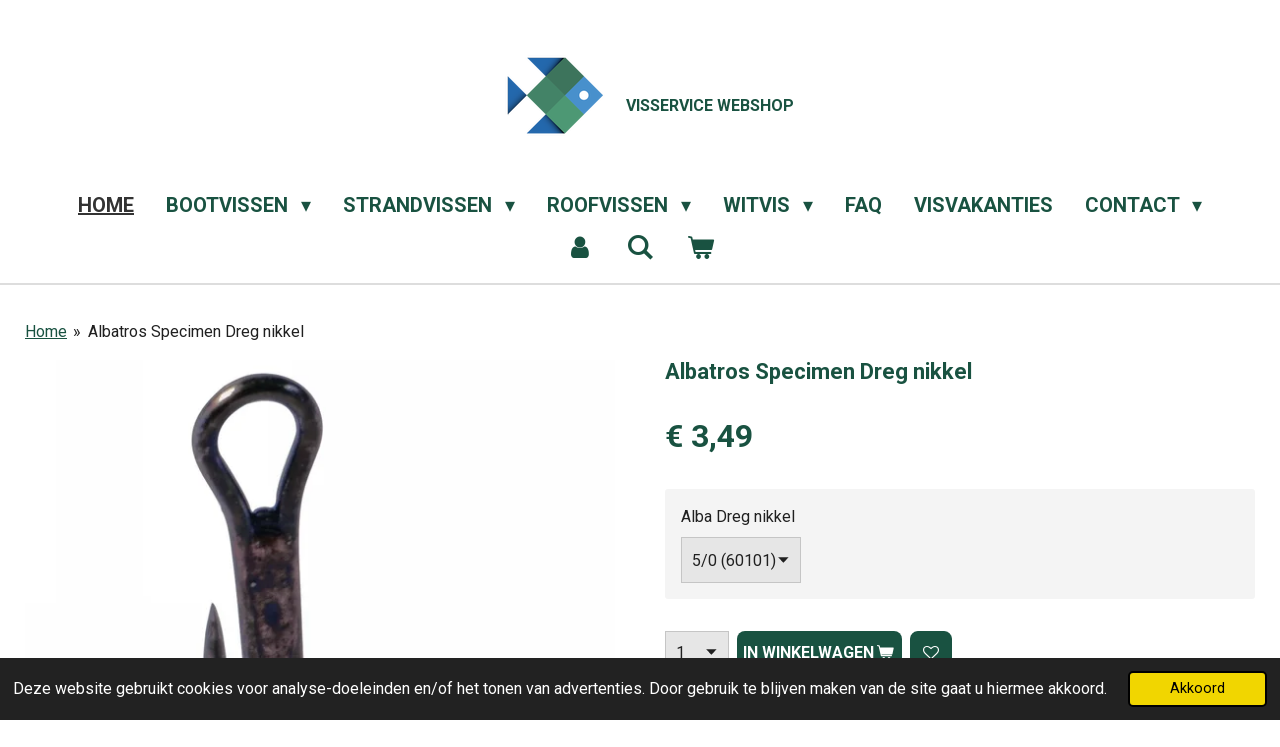

--- FILE ---
content_type: text/html; charset=UTF-8
request_url: https://www.visservicewebshop.nl/product/2025103/albatros-specimen-dreg-nikkel
body_size: 16661
content:
<!DOCTYPE html>
<html lang="nl">
    <head>
        <meta http-equiv="Content-Type" content="text/html; charset=utf-8">
        <meta name="viewport" content="width=device-width, initial-scale=1.0, maximum-scale=5.0">
        <meta http-equiv="X-UA-Compatible" content="IE=edge">
        <link rel="canonical" href="https://www.visservicewebshop.nl/product/2025103/albatros-specimen-dreg-nikkel">
        <link rel="sitemap" type="application/xml" href="https://www.visservicewebshop.nl/sitemap.xml">
        <meta property="og:title" content="Albatros Specimen Dreg nikkel | Visservice Webshop">
        <meta property="og:url" content="https://www.visservicewebshop.nl/product/2025103/albatros-specimen-dreg-nikkel">
        <base href="https://www.visservicewebshop.nl/">
        <meta name="description" property="og:description" content="Verkrijgbaar in 7 maten:Haakmaat 8 per 10 stuks verpaktHaakmaat 6 per 10 stuks verpaktHaakmaat 4 per 10 stuks verpaktHaakmaat 2 per 10 stuks verpaktHaakmaat 1/0 per 5 stuks verpaktHaakmaat 3/0 per 5 stuks verpaktHaakmaat 5/0 per 5 stuks verpakt">
                <script nonce="a1b986f752ece13084fc8dd7e2e4780c">
            
            window.JOUWWEB = window.JOUWWEB || {};
            window.JOUWWEB.application = window.JOUWWEB.application || {};
            window.JOUWWEB.application = {"backends":[{"domain":"jouwweb.nl","freeDomain":"jouwweb.site"},{"domain":"webador.com","freeDomain":"webadorsite.com"},{"domain":"webador.de","freeDomain":"webadorsite.com"},{"domain":"webador.fr","freeDomain":"webadorsite.com"},{"domain":"webador.es","freeDomain":"webadorsite.com"},{"domain":"webador.it","freeDomain":"webadorsite.com"},{"domain":"jouwweb.be","freeDomain":"jouwweb.site"},{"domain":"webador.ie","freeDomain":"webadorsite.com"},{"domain":"webador.co.uk","freeDomain":"webadorsite.com"},{"domain":"webador.at","freeDomain":"webadorsite.com"},{"domain":"webador.be","freeDomain":"webadorsite.com"},{"domain":"webador.ch","freeDomain":"webadorsite.com"},{"domain":"webador.ch","freeDomain":"webadorsite.com"},{"domain":"webador.mx","freeDomain":"webadorsite.com"},{"domain":"webador.com","freeDomain":"webadorsite.com"},{"domain":"webador.dk","freeDomain":"webadorsite.com"},{"domain":"webador.se","freeDomain":"webadorsite.com"},{"domain":"webador.no","freeDomain":"webadorsite.com"},{"domain":"webador.fi","freeDomain":"webadorsite.com"},{"domain":"webador.ca","freeDomain":"webadorsite.com"},{"domain":"webador.ca","freeDomain":"webadorsite.com"},{"domain":"webador.pl","freeDomain":"webadorsite.com"},{"domain":"webador.com.au","freeDomain":"webadorsite.com"},{"domain":"webador.nz","freeDomain":"webadorsite.com"}],"editorLocale":"nl-NL","editorTimezone":"Europe\/Amsterdam","editorLanguage":"nl","analytics4TrackingId":"G-E6PZPGE4QM","analyticsDimensions":[],"backendDomain":"www.jouwweb.nl","backendShortDomain":"jouwweb.nl","backendKey":"jouwweb-nl","freeWebsiteDomain":"jouwweb.site","noSsl":false,"build":{"reference":"b995fc9"},"linkHostnames":["www.jouwweb.nl","www.webador.com","www.webador.de","www.webador.fr","www.webador.es","www.webador.it","www.jouwweb.be","www.webador.ie","www.webador.co.uk","www.webador.at","www.webador.be","www.webador.ch","fr.webador.ch","www.webador.mx","es.webador.com","www.webador.dk","www.webador.se","www.webador.no","www.webador.fi","www.webador.ca","fr.webador.ca","www.webador.pl","www.webador.com.au","www.webador.nz"],"assetsUrl":"https:\/\/assets.jwwb.nl","loginUrl":"https:\/\/www.jouwweb.nl\/inloggen","publishUrl":"https:\/\/www.jouwweb.nl\/v2\/website\/1498310\/publish-proxy","adminUserOrIp":false,"pricing":{"plans":{"lite":{"amount":"700","currency":"EUR"},"pro":{"amount":"1200","currency":"EUR"},"business":{"amount":"2400","currency":"EUR"}},"yearlyDiscount":{"price":{"amount":"4800","currency":"EUR"},"ratio":0.17,"percent":"17%","discountPrice":{"amount":"4800","currency":"EUR"},"termPricePerMonth":{"amount":"2400","currency":"EUR"},"termPricePerYear":{"amount":"24000","currency":"EUR"}}},"hcUrl":{"add-product-variants":"https:\/\/help.jouwweb.nl\/hc\/nl\/articles\/28594307773201","basic-vs-advanced-shipping":"https:\/\/help.jouwweb.nl\/hc\/nl\/articles\/28594268794257","html-in-head":"https:\/\/help.jouwweb.nl\/hc\/nl\/articles\/28594336422545","link-domain-name":"https:\/\/help.jouwweb.nl\/hc\/nl\/articles\/28594325307409","optimize-for-mobile":"https:\/\/help.jouwweb.nl\/hc\/nl\/articles\/28594312927121","seo":"https:\/\/help.jouwweb.nl\/hc\/nl\/sections\/28507243966737","transfer-domain-name":"https:\/\/help.jouwweb.nl\/hc\/nl\/articles\/28594325232657","website-not-secure":"https:\/\/help.jouwweb.nl\/hc\/nl\/articles\/28594252935825"}};
            window.JOUWWEB.brand = {"type":"jouwweb","name":"JouwWeb","domain":"JouwWeb.nl","supportEmail":"support@jouwweb.nl"};
                    
                window.JOUWWEB = window.JOUWWEB || {};
                window.JOUWWEB.websiteRendering = {"locale":"nl-NL","timezone":"Europe\/Amsterdam","routes":{"api\/upload\/product-field":"\/_api\/upload\/product-field","checkout\/cart":"\/winkelwagen","payment":"\/bestelling-afronden\/:publicOrderId","payment\/forward":"\/bestelling-afronden\/:publicOrderId\/forward","public-order":"\/bestelling\/:publicOrderId","checkout\/authorize":"\/winkelwagen\/authorize\/:gateway","wishlist":"\/verlanglijst"}};
                                                    window.JOUWWEB.website = {"id":1498310,"locale":"nl-NL","enabled":true,"title":"Visservice Webshop","hasTitle":true,"roleOfLoggedInUser":null,"ownerLocale":"nl-NL","plan":"business","freeWebsiteDomain":"jouwweb.site","backendKey":"jouwweb-nl","currency":"EUR","defaultLocale":"nl-NL","url":"https:\/\/www.visservicewebshop.nl\/","homepageSegmentId":5621936,"category":"webshop","isOffline":false,"isPublished":true,"locales":["nl-NL"],"allowed":{"ads":false,"credits":true,"externalLinks":true,"slideshow":true,"customDefaultSlideshow":true,"hostedAlbums":true,"moderators":true,"mailboxQuota":10,"statisticsVisitors":true,"statisticsDetailed":true,"statisticsMonths":-1,"favicon":true,"password":true,"freeDomains":0,"freeMailAccounts":1,"canUseLanguages":false,"fileUpload":true,"legacyFontSize":false,"webshop":true,"products":-1,"imageText":false,"search":true,"audioUpload":true,"videoUpload":5000,"allowDangerousForms":false,"allowHtmlCode":true,"mobileBar":true,"sidebar":true,"poll":false,"allowCustomForms":true,"allowBusinessListing":true,"allowCustomAnalytics":true,"allowAccountingLink":true,"digitalProducts":true,"sitemapElement":false},"mobileBar":{"enabled":true,"theme":"accent","email":{"active":true,"value":"info@visservicewebshop.nl"},"location":{"active":false},"phone":{"active":true,"value":"+31228782506"},"whatsapp":{"active":false},"social":{"active":false,"network":"facebook"}},"webshop":{"enabled":true,"currency":"EUR","taxEnabled":true,"taxInclusive":true,"vatDisclaimerVisible":false,"orderNotice":"<p>Indien je speciale wensen hebt kun je deze doorgeven via het Opmerkingen-veld in de laatste stap.<\/p>","orderConfirmation":null,"freeShipping":true,"freeShippingAmount":"100.00","shippingDisclaimerVisible":false,"pickupAllowed":true,"couponAllowed":true,"detailsPageAvailable":true,"socialMediaVisible":true,"termsPage":5846555,"termsPageUrl":"\/algemene-voorwaarden","extraTerms":null,"pricingVisible":true,"orderButtonVisible":true,"shippingAdvanced":true,"shippingAdvancedBackEnd":true,"soldOutVisible":false,"backInStockNotificationEnabled":false,"canAddProducts":true,"nextOrderNumber":20260010,"allowedServicePoints":[],"sendcloudConfigured":false,"sendcloudFallbackPublicKey":"a3d50033a59b4a598f1d7ce7e72aafdf","taxExemptionAllowed":false,"invoiceComment":null,"emptyCartVisible":true,"minimumOrderPrice":null,"productNumbersEnabled":true,"wishlistEnabled":true,"hideTaxOnCart":false},"isTreatedAsWebshop":true};                            window.JOUWWEB.cart = {"products":[],"coupon":null,"shippingCountryCode":null,"shippingChoice":null,"breakdown":[]};                            window.JOUWWEB.scripts = ["website-rendering\/webshop"];                        window.parent.JOUWWEB.colorPalette = window.JOUWWEB.colorPalette;
        </script>
                <title>Albatros Specimen Dreg nikkel | Visservice Webshop</title>
                                            <link href="https://primary.jwwb.nl/public/z/x/g/temp-muvzsajinvgvsbmixghq/touch-icon-iphone.png?bust=1605031090" rel="apple-touch-icon" sizes="60x60">                                                <link href="https://primary.jwwb.nl/public/z/x/g/temp-muvzsajinvgvsbmixghq/touch-icon-ipad.png?bust=1605031090" rel="apple-touch-icon" sizes="76x76">                                                <link href="https://primary.jwwb.nl/public/z/x/g/temp-muvzsajinvgvsbmixghq/touch-icon-iphone-retina.png?bust=1605031090" rel="apple-touch-icon" sizes="120x120">                                                <link href="https://primary.jwwb.nl/public/z/x/g/temp-muvzsajinvgvsbmixghq/touch-icon-ipad-retina.png?bust=1605031090" rel="apple-touch-icon" sizes="152x152">                                                <link href="https://primary.jwwb.nl/public/z/x/g/temp-muvzsajinvgvsbmixghq/favicon.png?bust=1605031090" rel="shortcut icon">                                                <link href="https://primary.jwwb.nl/public/z/x/g/temp-muvzsajinvgvsbmixghq/favicon.png?bust=1605031090" rel="icon">                                        <meta property="og:image" content="https&#x3A;&#x2F;&#x2F;primary.jwwb.nl&#x2F;public&#x2F;z&#x2F;x&#x2F;g&#x2F;temp-muvzsajinvgvsbmixghq&#x2F;8vsirt&#x2F;60101.jpg">
                    <meta property="og:image" content="https&#x3A;&#x2F;&#x2F;primary.jwwb.nl&#x2F;public&#x2F;z&#x2F;x&#x2F;g&#x2F;temp-muvzsajinvgvsbmixghq&#x2F;dq0vgh&#x2F;ideal-logo-1024.png">
                    <meta property="og:image" content="https&#x3A;&#x2F;&#x2F;primary.jwwb.nl&#x2F;public&#x2F;z&#x2F;x&#x2F;g&#x2F;temp-muvzsajinvgvsbmixghq&#x2F;0gudg2&#x2F;Thuiswinkel_Waarborg_Kleur_Horizontaal.png">
                                    <meta name="twitter:card" content="summary_large_image">
                        <meta property="twitter:image" content="https&#x3A;&#x2F;&#x2F;primary.jwwb.nl&#x2F;public&#x2F;z&#x2F;x&#x2F;g&#x2F;temp-muvzsajinvgvsbmixghq&#x2F;8vsirt&#x2F;60101.jpg">
                                                    <!-- Google Tag Manager -->
<script>(function(w,d,s,l,i){w[l]=w[l]||[];w[l].push({'gtm.start':
new Date().getTime(),event:'gtm.js'});var f=d.getElementsByTagName(s)[0],
j=d.createElement(s),dl=l!='dataLayer'?'&l='+l:'';j.async=true;j.src=
'https://www.googletagmanager.com/gtm.js?id='+i+dl;f.parentNode.insertBefore(j,f);
})(window,document,'script','dataLayer','GTM-PNJTFVF');</script><!-- End Google Tag Manager --><meta name="google-site-verification" content="3mkX7ydxPnggDlDWgCgc9kic-aPpKgt5BYM-hzg_zWg">                            <script src="https://www.googletagmanager.com/gtag/js?id=UA-181357932-1" nonce="a1b986f752ece13084fc8dd7e2e4780c" data-turbo-track="reload" async></script>
<script src="https://plausible.io/js/script.manual.js" nonce="a1b986f752ece13084fc8dd7e2e4780c" data-turbo-track="reload" defer data-domain="shard10.jouwweb.nl"></script>
<link rel="stylesheet" type="text/css" href="https://gfonts.jwwb.nl/css?display=fallback&amp;family=Roboto%3A400%2C700%2C400italic%2C700italic" nonce="a1b986f752ece13084fc8dd7e2e4780c" data-turbo-track="dynamic">
<script src="https://assets.jwwb.nl/assets/build/website-rendering/nl-NL.js?bust=af8dcdef13a1895089e9" nonce="a1b986f752ece13084fc8dd7e2e4780c" data-turbo-track="reload" defer></script>
<script src="https://assets.jwwb.nl/assets/website-rendering/runtime.e155993011efc7175f1d.js?bust=9c9da86aa25b93d0d097" nonce="a1b986f752ece13084fc8dd7e2e4780c" data-turbo-track="reload" defer></script>
<script src="https://assets.jwwb.nl/assets/website-rendering/812.881ee67943804724d5af.js?bust=78ab7ad7d6392c42d317" nonce="a1b986f752ece13084fc8dd7e2e4780c" data-turbo-track="reload" defer></script>
<script src="https://assets.jwwb.nl/assets/website-rendering/main.fcb48f874358186fdbcf.js?bust=ae2434b747f7e2a90746" nonce="a1b986f752ece13084fc8dd7e2e4780c" data-turbo-track="reload" defer></script>
<link rel="preload" href="https://assets.jwwb.nl/assets/website-rendering/styles.1ccb5af37fe695da2886.css?bust=b0ae04ec4c862e8d8ee1" as="style">
<link rel="preload" href="https://assets.jwwb.nl/assets/website-rendering/fonts/icons-website-rendering/font/website-rendering.woff2?bust=bd2797014f9452dadc8e" as="font" crossorigin>
<link rel="preconnect" href="https://gfonts.jwwb.nl">
<link rel="stylesheet" type="text/css" href="https://assets.jwwb.nl/assets/website-rendering/styles.1ccb5af37fe695da2886.css?bust=b0ae04ec4c862e8d8ee1" nonce="a1b986f752ece13084fc8dd7e2e4780c" data-turbo-track="dynamic">
<link rel="preconnect" href="https://assets.jwwb.nl">
<link rel="preconnect" href="https://www.google-analytics.com">
<link rel="stylesheet" type="text/css" href="https://primary.jwwb.nl/public/z/x/g/temp-muvzsajinvgvsbmixghq/style.css?bust=1768827348" nonce="a1b986f752ece13084fc8dd7e2e4780c" data-turbo-track="dynamic">    </head>
    <body
        id="top"
        class="jw-is-no-slideshow jw-header-is-image-text jw-is-segment-product jw-is-frontend jw-is-no-sidebar jw-is-no-messagebar jw-is-no-touch-device jw-is-no-mobile"
                                    data-jouwweb-page="2025103"
                                                data-jouwweb-segment-id="2025103"
                                                data-jouwweb-segment-type="product"
                                                data-template-threshold="960"
                                                data-template-name="fresh"
                            itemscope
        itemtype="https://schema.org/Product"
    >
                                    <meta itemprop="url" content="https://www.visservicewebshop.nl/product/2025103/albatros-specimen-dreg-nikkel">
        <a href="#main-content" class="jw-skip-link">
            Ga direct naar de hoofdinhoud        </a>
        <div class="jw-background"></div>
        <div class="jw-body">
            <div class="jw-mobile-menu jw-mobile-is-text js-mobile-menu">
            <button
            type="button"
            class="jw-mobile-menu__button jw-mobile-toggle"
            aria-label="Open / sluit menu"
        >
            <span class="jw-icon-burger"></span>
        </button>
        <div class="jw-mobile-header jw-mobile-header--image-text">
        <a            class="jw-mobile-header-content"
                            href="/"
                        >
                            <img class="jw-mobile-logo jw-mobile-logo--square" src="https://primary.jwwb.nl/public/z/x/g/temp-muvzsajinvgvsbmixghq/1si6zu/image-17.png?enable-io=true&amp;enable=upscale&amp;height=70" srcset="https://primary.jwwb.nl/public/z/x/g/temp-muvzsajinvgvsbmixghq/1si6zu/image-17.png?enable-io=true&amp;enable=upscale&amp;height=70 1x, https://primary.jwwb.nl/public/z/x/g/temp-muvzsajinvgvsbmixghq/1si6zu/image-17.png?enable-io=true&amp;enable=upscale&amp;height=140&amp;quality=70 2x" alt="Visservice Webshop" title="Visservice Webshop">                                        <div class="jw-mobile-text">
                    <span style="display: inline-block; font-size: 16px;"><span style="display: inline-block; font-size: 16px;"> <span style="color: #195241;">Visservice Webshop</span> </span></span>                </div>
                    </a>
    </div>

        <a
        href="/winkelwagen"
        class="jw-mobile-menu__button jw-mobile-header-cart"
        aria-label="Bekijk winkelwagen"
    >
        <span class="jw-icon-badge-wrapper">
            <span class="website-rendering-icon-basket" aria-hidden="true"></span>
            <span class="jw-icon-badge hidden" aria-hidden="true"></span>
        </span>
    </a>
    
    </div>
    <div class="jw-mobile-menu-search jw-mobile-menu-search--hidden">
        <form
            action="/zoeken"
            method="get"
            class="jw-mobile-menu-search__box"
        >
            <input
                type="text"
                name="q"
                value=""
                placeholder="Zoeken..."
                class="jw-mobile-menu-search__input"
                aria-label="Zoeken"
            >
            <button type="submit" class="jw-btn jw-btn--style-flat jw-mobile-menu-search__button" aria-label="Zoeken">
                <span class="website-rendering-icon-search" aria-hidden="true"></span>
            </button>
            <button type="button" class="jw-btn jw-btn--style-flat jw-mobile-menu-search__button js-cancel-search" aria-label="Zoekopdracht annuleren">
                <span class="website-rendering-icon-cancel" aria-hidden="true"></span>
            </button>
        </form>
    </div>
            <script nonce="a1b986f752ece13084fc8dd7e2e4780c">
    JOUWWEB.templateConfig = {
        header: {
            mobileSelector: '.jw-mobile-menu',
            updatePusher: function (headerHeight, state) {
                $('.jw-menu-clone').css('top', headerHeight);
            },
        },
    };
</script>
<div class="wrapper">
    <div class="topmenu">
        <header class="header">
            <div class="topmenu-inner js-topbar-content-container">
                <div class="jw-header-logo">
            <div
    id="jw-header-image-container"
    class="jw-header jw-header-image jw-header-image-toggle"
    style="flex-basis: 140px; max-width: 140px; flex-shrink: 1;"
>
            <a href="/">
        <img id="jw-header-image" data-image-id="32901856" srcset="https://primary.jwwb.nl/public/z/x/g/temp-muvzsajinvgvsbmixghq/1si6zu/image-17.png?enable-io=true&amp;width=140 140w, https://primary.jwwb.nl/public/z/x/g/temp-muvzsajinvgvsbmixghq/1si6zu/image-17.png?enable-io=true&amp;width=280 280w" class="jw-header-image" title="Visservice Webshop" style="" sizes="140px" width="140" height="112" intrinsicsize="140.00 x 112.00" alt="Visservice Webshop">                </a>
    </div>
        <div
    class="jw-header jw-header-title-container jw-header-text jw-header-text-toggle"
    data-stylable="true"
>
    <a        id="jw-header-title"
        class="jw-header-title"
                    href="/"
            >
        <span style="display: inline-block; font-size: 16px;"><span style="display: inline-block; font-size: 16px;"> <span style="color: #195241;">Visservice Webshop</span> </span></span>    </a>
</div>
</div>
                <nav class="jw-menu-copy">
                    <ul
    id="jw-menu"
    class="jw-menu jw-menu-horizontal"
            >
            <li
    class="jw-menu-item jw-menu-is-active"
>
        <a        class="jw-menu-link js-active-menu-item"
        href="/"                                            data-page-link-id="5621936"
                            >
                <span class="">
            Home        </span>
            </a>
                </li>
            <li
    class="jw-menu-item jw-menu-has-submenu"
>
        <a        class="jw-menu-link"
        href="/bootvissen"                                            data-page-link-id="5686053"
                            >
                <span class="">
            Bootvissen        </span>
                    <span class="jw-arrow jw-arrow-toplevel"></span>
            </a>
                    <ul
            class="jw-submenu"
                    >
                            <li
    class="jw-menu-item"
>
        <a        class="jw-menu-link"
        href="/bootvissen/boothengels"                                            data-page-link-id="5686713"
                            >
                <span class="">
            Boothengels        </span>
            </a>
                </li>
                            <li
    class="jw-menu-item"
>
        <a        class="jw-menu-link"
        href="/bootvissen/jigkoppen"                                            data-page-link-id="5686718"
                            >
                <span class="">
            Jigkoppen        </span>
            </a>
                </li>
                            <li
    class="jw-menu-item"
>
        <a        class="jw-menu-link"
        href="/bootvissen/haken"                                            data-page-link-id="5686716"
                            >
                <span class="">
            Haken        </span>
            </a>
                </li>
                            <li
    class="jw-menu-item"
>
        <a        class="jw-menu-link"
        href="/bootvissen/kleinmateriaal"                                            data-page-link-id="5686720"
                            >
                <span class="">
            Kleinmateriaal        </span>
            </a>
                </li>
                            <li
    class="jw-menu-item"
>
        <a        class="jw-menu-link"
        href="/bootvissen/kunstaas"                                            data-page-link-id="5686739"
                            >
                <span class="">
            Kunstaas        </span>
            </a>
                </li>
                            <li
    class="jw-menu-item"
>
        <a        class="jw-menu-link"
        href="/bootvissen/messen"                                            data-page-link-id="5854146"
                            >
                <span class="">
            Messen        </span>
            </a>
                </li>
                            <li
    class="jw-menu-item"
>
        <a        class="jw-menu-link"
        href="/bootvissen/molens"                                            data-page-link-id="5686721"
                            >
                <span class="">
            Molens        </span>
            </a>
                </li>
                            <li
    class="jw-menu-item jw-menu-has-submenu"
>
        <a        class="jw-menu-link"
        href="/bootvissen/onderlijnen"                                            data-page-link-id="5686723"
                            >
                <span class="">
            Onderlijnen        </span>
                    <span class="jw-arrow"></span>
            </a>
                    <ul
            class="jw-submenu"
                    >
                            <li
    class="jw-menu-item"
>
        <a        class="jw-menu-link"
        href="/bootvissen/onderlijnen/makreel-onderlijnen"                                            data-page-link-id="10068249"
                            >
                <span class="">
            Makreel onderlijnen        </span>
            </a>
                </li>
                    </ul>
        </li>
                            <li
    class="jw-menu-item"
>
        <a        class="jw-menu-link"
        href="/bootvissen/pilkers"                                            data-page-link-id="5737497"
                            >
                <span class="">
            Pilkers        </span>
            </a>
                </li>
                            <li
    class="jw-menu-item"
>
        <a        class="jw-menu-link"
        href="/bootvissen/reels"                                            data-page-link-id="5686730"
                            >
                <span class="">
            Reels        </span>
            </a>
                </li>
                            <li
    class="jw-menu-item"
>
        <a        class="jw-menu-link"
        href="/bootvissen/reishengels"                                            data-page-link-id="5686735"
                            >
                <span class="">
            Reishengels        </span>
            </a>
                </li>
                            <li
    class="jw-menu-item"
>
        <a        class="jw-menu-link"
        href="/bootvissen/spinhengels"                                            data-page-link-id="5686742"
                            >
                <span class="">
            Spinhengels        </span>
            </a>
                </li>
                            <li
    class="jw-menu-item"
>
        <a        class="jw-menu-link"
        href="/bootvissen/tangen-scharen"                                            data-page-link-id="5686745"
                            >
                <span class="">
            Tangen &amp; Scharen        </span>
            </a>
                </li>
                            <li
    class="jw-menu-item"
>
        <a        class="jw-menu-link"
        href="/bootvissen/tassen-koffers-foudralen"                                            data-page-link-id="5686749"
                            >
                <span class="">
            Tassen, koffers &amp; foudralen        </span>
            </a>
                </li>
                            <li
    class="jw-menu-item"
>
        <a        class="jw-menu-link"
        href="/bootvissen/visgewichten-lood"                                            data-page-link-id="5686751"
                            >
                <span class="">
            Visgewichten (lood)        </span>
            </a>
                </li>
                            <li
    class="jw-menu-item jw-menu-has-submenu"
>
        <a        class="jw-menu-link"
        href="/bootvissen/vislijnen"                                            data-page-link-id="5686752"
                            >
                <span class="">
            Vislijnen        </span>
                    <span class="jw-arrow"></span>
            </a>
                    <ul
            class="jw-submenu"
                    >
                            <li
    class="jw-menu-item"
>
        <a        class="jw-menu-link"
        href="/bootvissen/vislijnen/opspoelservice"                                            data-page-link-id="10427865"
                            >
                <span class="">
            Opspoelservice        </span>
            </a>
                </li>
                    </ul>
        </li>
                            <li
    class="jw-menu-item"
>
        <a        class="jw-menu-link"
        href="/bootvissen/zeebaarshengels"                                            data-page-link-id="5750634"
                            >
                <span class="">
            Zeebaarshengels        </span>
            </a>
                </li>
                            <li
    class="jw-menu-item"
>
        <a        class="jw-menu-link"
        href="/bootvissen/overige"                                            data-page-link-id="5686754"
                            >
                <span class="">
            Overige        </span>
            </a>
                </li>
                    </ul>
        </li>
            <li
    class="jw-menu-item jw-menu-has-submenu"
>
        <a        class="jw-menu-link"
        href="/strandvissen"                                            data-page-link-id="5754224"
                            >
                <span class="">
            Strandvissen        </span>
                    <span class="jw-arrow jw-arrow-toplevel"></span>
            </a>
                    <ul
            class="jw-submenu"
                    >
                            <li
    class="jw-menu-item"
>
        <a        class="jw-menu-link"
        href="/strandvissen/haken-1"                                            data-page-link-id="5776463"
                            >
                <span class="">
            Haken        </span>
            </a>
                </li>
                            <li
    class="jw-menu-item"
>
        <a        class="jw-menu-link"
        href="/strandvissen/hengelsteunen"                                            data-page-link-id="5776467"
                            >
                <span class="">
            Hengelsteunen        </span>
            </a>
                </li>
                            <li
    class="jw-menu-item"
>
        <a        class="jw-menu-link"
        href="/strandvissen/messen-1"                                            data-page-link-id="5854148"
                            >
                <span class="">
            Messen        </span>
            </a>
                </li>
                            <li
    class="jw-menu-item"
>
        <a        class="jw-menu-link"
        href="/strandvissen/jigkoppen-1"                                            data-page-link-id="5776469"
                            >
                <span class="">
            Jigkoppen        </span>
            </a>
                </li>
                            <li
    class="jw-menu-item"
>
        <a        class="jw-menu-link"
        href="/strandvissen/kleinmateriaal-1"                                            data-page-link-id="5776470"
                            >
                <span class="">
            Kleinmateriaal        </span>
            </a>
                </li>
                            <li
    class="jw-menu-item"
>
        <a        class="jw-menu-link"
        href="/strandvissen/kunstaas-1"                                            data-page-link-id="5776472"
                            >
                <span class="">
            Kunstaas        </span>
            </a>
                </li>
                            <li
    class="jw-menu-item"
>
        <a        class="jw-menu-link"
        href="/strandvissen/molens-1"                                            data-page-link-id="5776476"
                            >
                <span class="">
            Molens        </span>
            </a>
                </li>
                            <li
    class="jw-menu-item"
>
        <a        class="jw-menu-link"
        href="/strandvissen/onderlijnen-1"                                            data-page-link-id="5776477"
                            >
                <span class="">
            Onderlijnen        </span>
            </a>
                </li>
                            <li
    class="jw-menu-item"
>
        <a        class="jw-menu-link"
        href="/strandvissen/pilkers-1"                                            data-page-link-id="5776479"
                            >
                <span class="">
            Pilkers        </span>
            </a>
                </li>
                            <li
    class="jw-menu-item"
>
        <a        class="jw-menu-link"
        href="/strandvissen/strandhengels"                                            data-page-link-id="5776482"
                            >
                <span class="">
            Strandhengels        </span>
            </a>
                </li>
                            <li
    class="jw-menu-item"
>
        <a        class="jw-menu-link"
        href="/strandvissen/tangen-en-scharen"                                            data-page-link-id="5776484"
                            >
                <span class="">
            Tangen en scharen        </span>
            </a>
                </li>
                            <li
    class="jw-menu-item"
>
        <a        class="jw-menu-link"
        href="/strandvissen/tassen-koffers-en-foudralen"                                            data-page-link-id="5776486"
                            >
                <span class="">
            Tassen, koffers en foudralen        </span>
            </a>
                </li>
                            <li
    class="jw-menu-item"
>
        <a        class="jw-menu-link"
        href="/strandvissen/visgewichten-lood-1"                                            data-page-link-id="5776488"
                            >
                <span class="">
            Visgewichten (lood)        </span>
            </a>
                </li>
                            <li
    class="jw-menu-item"
>
        <a        class="jw-menu-link"
        href="/strandvissen/vislijnen-1"                                            data-page-link-id="5776489"
                            >
                <span class="">
            Vislijnen        </span>
            </a>
                </li>
                            <li
    class="jw-menu-item"
>
        <a        class="jw-menu-link"
        href="/strandvissen/zeebaarshengels-1"                                            data-page-link-id="5776492"
                            >
                <span class="">
            Zeebaarshengels        </span>
            </a>
                </li>
                            <li
    class="jw-menu-item"
>
        <a        class="jw-menu-link"
        href="/strandvissen/overige-1"                                            data-page-link-id="5776493"
                            >
                <span class="">
            Overige        </span>
            </a>
                </li>
                    </ul>
        </li>
            <li
    class="jw-menu-item jw-menu-has-submenu"
>
        <a        class="jw-menu-link"
        href="/roofvissen"                                            data-page-link-id="16349796"
                            >
                <span class="">
            Roofvissen        </span>
                    <span class="jw-arrow jw-arrow-toplevel"></span>
            </a>
                    <ul
            class="jw-submenu"
                    >
                            <li
    class="jw-menu-item"
>
        <a        class="jw-menu-link"
        href="/roofvissen/dobbers-1"                                            data-page-link-id="16349572"
                            >
                <span class="">
            Dobbers        </span>
            </a>
                </li>
                            <li
    class="jw-menu-item"
>
        <a        class="jw-menu-link"
        href="/roofvissen/haken-2"                                            data-page-link-id="16349579"
                            >
                <span class="">
            Haken        </span>
            </a>
                </li>
                            <li
    class="jw-menu-item"
>
        <a        class="jw-menu-link"
        href="/roofvissen/hengels-2"                                            data-page-link-id="16363282"
                            >
                <span class="">
            Hengels        </span>
            </a>
                </li>
                            <li
    class="jw-menu-item"
>
        <a        class="jw-menu-link"
        href="/roofvissen/kleinmateriaal-3"                                            data-page-link-id="16349592"
                            >
                <span class="">
            Kleinmateriaal        </span>
            </a>
                </li>
                            <li
    class="jw-menu-item"
>
        <a        class="jw-menu-link"
        href="/roofvissen/koffers-1"                                            data-page-link-id="16349599"
                            >
                <span class="">
            Koffers        </span>
            </a>
                </li>
                            <li
    class="jw-menu-item jw-menu-has-submenu"
>
        <a        class="jw-menu-link"
        href="/roofvissen/kunstaas-2"                                            data-page-link-id="16349616"
                            >
                <span class="">
            Kunstaas        </span>
                    <span class="jw-arrow"></span>
            </a>
                    <ul
            class="jw-submenu"
                    >
                            <li
    class="jw-menu-item"
>
        <a        class="jw-menu-link"
        href="/roofvissen/kunstaas-2/hardbaits"                                            data-page-link-id="16349621"
                            >
                <span class="">
            Hardbaits        </span>
            </a>
                </li>
                            <li
    class="jw-menu-item"
>
        <a        class="jw-menu-link"
        href="/roofvissen/kunstaas-2/softbaits"                                            data-page-link-id="16349626"
                            >
                <span class="">
            Softbaits        </span>
            </a>
                </li>
                            <li
    class="jw-menu-item"
>
        <a        class="jw-menu-link"
        href="/roofvissen/kunstaas-2/spinners-lepels"                                            data-page-link-id="16349627"
                            >
                <span class="">
            Spinners &amp; lepels        </span>
            </a>
                </li>
                            <li
    class="jw-menu-item"
>
        <a        class="jw-menu-link"
        href="/roofvissen/kunstaas-2/natuurlijk-aas"                                            data-page-link-id="25916405"
                            >
                <span class="">
            Natuurlijk aas        </span>
            </a>
                </li>
                    </ul>
        </li>
                            <li
    class="jw-menu-item"
>
        <a        class="jw-menu-link"
        href="/roofvissen/lood-en-jigheads"                                            data-page-link-id="16363310"
                            >
                <span class="">
            Lood en jigheads        </span>
            </a>
                </li>
                            <li
    class="jw-menu-item"
>
        <a        class="jw-menu-link"
        href="/roofvissen/molens-2"                                            data-page-link-id="17292842"
                            >
                <span class="">
            Molens        </span>
            </a>
                </li>
                            <li
    class="jw-menu-item"
>
        <a        class="jw-menu-link"
        href="/roofvissen/tangen-en-scharen-2"                                            data-page-link-id="16363770"
                            >
                <span class="">
            Tangen en scharen        </span>
            </a>
                </li>
                            <li
    class="jw-menu-item"
>
        <a        class="jw-menu-link"
        href="/roofvissen/vislijn-1"                                            data-page-link-id="16363264"
                            >
                <span class="">
            Vislijn        </span>
            </a>
                </li>
                            <li
    class="jw-menu-item"
>
        <a        class="jw-menu-link"
        href="/roofvissen/overigen"                                            data-page-link-id="16349635"
                            >
                <span class="">
            Overigen        </span>
            </a>
                </li>
                    </ul>
        </li>
            <li
    class="jw-menu-item jw-menu-has-submenu"
>
        <a        class="jw-menu-link"
        href="/witvis"                                            data-page-link-id="16349261"
                            >
                <span class="">
            Witvis        </span>
                    <span class="jw-arrow jw-arrow-toplevel"></span>
            </a>
                    <ul
            class="jw-submenu"
                    >
                            <li
    class="jw-menu-item"
>
        <a        class="jw-menu-link"
        href="/witvis/dobbers"                                            data-page-link-id="16349333"
                            >
                <span class="">
            Dobbers        </span>
            </a>
                </li>
                            <li
    class="jw-menu-item"
>
        <a        class="jw-menu-link"
        href="/witvis/hengels"                                            data-page-link-id="16349346"
                            >
                <span class="">
            Hengels        </span>
            </a>
                </li>
                            <li
    class="jw-menu-item"
>
        <a        class="jw-menu-link"
        href="/witvis/kleinmateriaal-2"                                            data-page-link-id="16349359"
                            >
                <span class="">
            Kleinmateriaal        </span>
            </a>
                </li>
                            <li
    class="jw-menu-item"
>
        <a        class="jw-menu-link"
        href="/witvis/koffers"                                            data-page-link-id="16349350"
                            >
                <span class="">
            Koffers        </span>
            </a>
                </li>
                            <li
    class="jw-menu-item"
>
        <a        class="jw-menu-link"
        href="/witvis/tangen-en-scharen-1"                                            data-page-link-id="16349354"
                            >
                <span class="">
            Tangen en scharen        </span>
            </a>
                </li>
                            <li
    class="jw-menu-item"
>
        <a        class="jw-menu-link"
        href="/witvis/vislijn"                                            data-page-link-id="16349380"
                            >
                <span class="">
            Vislijn        </span>
            </a>
                </li>
                    </ul>
        </li>
            <li
    class="jw-menu-item"
>
        <a        class="jw-menu-link"
        href="/faq"                                            data-page-link-id="6432754"
                            >
                <span class="">
            FAQ        </span>
            </a>
                </li>
            <li
    class="jw-menu-item"
>
        <a        class="jw-menu-link"
        href="https://www.visservice.nl"                    target="_blank"
                            rel="noopener"
                                            data-link-id="5839272"
                    >
                <span class="">
            Visvakanties        </span>
            </a>
                </li>
            <li
    class="jw-menu-item jw-menu-has-submenu"
>
        <a        class="jw-menu-link"
        href="/contact"                                            data-page-link-id="5823419"
                            >
                <span class="">
            Contact        </span>
                    <span class="jw-arrow jw-arrow-toplevel"></span>
            </a>
                    <ul
            class="jw-submenu"
                    >
                            <li
    class="jw-menu-item jw-menu-has-submenu"
>
        <a        class="jw-menu-link"
        href="/contact/agenda-evenementen"                                            data-page-link-id="17921251"
                            >
                <span class="">
            Agenda - evenementen        </span>
                    <span class="jw-arrow"></span>
            </a>
                    <ul
            class="jw-submenu"
                    >
                            <li
    class="jw-menu-item"
>
        <a        class="jw-menu-link"
        href="/contact/agenda-evenementen/vissen-op-pike-rondom-andijk"                                            data-page-link-id="17921644"
                            >
                <span class="">
            Vissen op Pike rondom Andijk        </span>
            </a>
                </li>
                    </ul>
        </li>
                    </ul>
        </li>
            <li
    class="jw-menu-item"
>
        <a        class="jw-menu-link jw-menu-link--icon"
        href="/account"                                                            title="Account"
            >
                                <span class="website-rendering-icon-user"></span>
                            <span class="hidden-desktop-horizontal-menu">
            Account        </span>
            </a>
                </li>
            <li
    class="jw-menu-item jw-menu-search-item"
>
        <button        class="jw-menu-link jw-menu-link--icon jw-text-button"
                                                                    title="Zoeken"
            >
                                <span class="website-rendering-icon-search"></span>
                            <span class="hidden-desktop-horizontal-menu">
            Zoeken        </span>
            </button>
                
            <div class="jw-popover-container jw-popover-container--inline is-hidden">
                <div class="jw-popover-backdrop"></div>
                <div class="jw-popover">
                    <div class="jw-popover__arrow"></div>
                    <div class="jw-popover__content jw-section-white">
                        <form  class="jw-search" action="/zoeken" method="get">
                            
                            <input class="jw-search__input" type="text" name="q" value="" placeholder="Zoeken..." aria-label="Zoeken" >
                            <button class="jw-search__submit" type="submit" aria-label="Zoeken">
                                <span class="website-rendering-icon-search" aria-hidden="true"></span>
                            </button>
                        </form>
                    </div>
                </div>
            </div>
                        </li>
            <li
    class="jw-menu-item jw-menu-wishlist-item js-menu-wishlist-item jw-menu-wishlist-item--hidden"
>
        <a        class="jw-menu-link jw-menu-link--icon"
        href="/verlanglijst"                                                            title="Verlanglijst"
            >
                                    <span class="jw-icon-badge-wrapper">
                        <span class="website-rendering-icon-heart"></span>
                                            <span class="jw-icon-badge hidden">
                    0                </span>
                            <span class="hidden-desktop-horizontal-menu">
            Verlanglijst        </span>
            </a>
                </li>
            <li
    class="jw-menu-item js-menu-cart-item "
>
        <a        class="jw-menu-link jw-menu-link--icon"
        href="/winkelwagen"                                                            title="Winkelwagen"
            >
                                    <span class="jw-icon-badge-wrapper">
                        <span class="website-rendering-icon-basket"></span>
                                            <span class="jw-icon-badge hidden">
                    0                </span>
                            <span class="hidden-desktop-horizontal-menu">
            Winkelwagen        </span>
            </a>
                </li>
    
    </ul>

    <script nonce="a1b986f752ece13084fc8dd7e2e4780c" id="jw-mobile-menu-template" type="text/template">
        <ul id="jw-menu" class="jw-menu jw-menu-horizontal jw-menu-spacing--mobile-bar">
                            <li
    class="jw-menu-item jw-menu-search-item"
>
                
                 <li class="jw-menu-item jw-mobile-menu-search-item">
                    <form class="jw-search" action="/zoeken" method="get">
                        <input class="jw-search__input" type="text" name="q" value="" placeholder="Zoeken..." aria-label="Zoeken">
                        <button class="jw-search__submit" type="submit" aria-label="Zoeken">
                            <span class="website-rendering-icon-search" aria-hidden="true"></span>
                        </button>
                    </form>
                </li>
                        </li>
                            <li
    class="jw-menu-item jw-menu-is-active"
>
        <a        class="jw-menu-link js-active-menu-item"
        href="/"                                            data-page-link-id="5621936"
                            >
                <span class="">
            Home        </span>
            </a>
                </li>
                            <li
    class="jw-menu-item jw-menu-has-submenu"
>
        <a        class="jw-menu-link"
        href="/bootvissen"                                            data-page-link-id="5686053"
                            >
                <span class="">
            Bootvissen        </span>
                    <span class="jw-arrow jw-arrow-toplevel"></span>
            </a>
                    <ul
            class="jw-submenu"
                    >
                            <li
    class="jw-menu-item"
>
        <a        class="jw-menu-link"
        href="/bootvissen/boothengels"                                            data-page-link-id="5686713"
                            >
                <span class="">
            Boothengels        </span>
            </a>
                </li>
                            <li
    class="jw-menu-item"
>
        <a        class="jw-menu-link"
        href="/bootvissen/jigkoppen"                                            data-page-link-id="5686718"
                            >
                <span class="">
            Jigkoppen        </span>
            </a>
                </li>
                            <li
    class="jw-menu-item"
>
        <a        class="jw-menu-link"
        href="/bootvissen/haken"                                            data-page-link-id="5686716"
                            >
                <span class="">
            Haken        </span>
            </a>
                </li>
                            <li
    class="jw-menu-item"
>
        <a        class="jw-menu-link"
        href="/bootvissen/kleinmateriaal"                                            data-page-link-id="5686720"
                            >
                <span class="">
            Kleinmateriaal        </span>
            </a>
                </li>
                            <li
    class="jw-menu-item"
>
        <a        class="jw-menu-link"
        href="/bootvissen/kunstaas"                                            data-page-link-id="5686739"
                            >
                <span class="">
            Kunstaas        </span>
            </a>
                </li>
                            <li
    class="jw-menu-item"
>
        <a        class="jw-menu-link"
        href="/bootvissen/messen"                                            data-page-link-id="5854146"
                            >
                <span class="">
            Messen        </span>
            </a>
                </li>
                            <li
    class="jw-menu-item"
>
        <a        class="jw-menu-link"
        href="/bootvissen/molens"                                            data-page-link-id="5686721"
                            >
                <span class="">
            Molens        </span>
            </a>
                </li>
                            <li
    class="jw-menu-item jw-menu-has-submenu"
>
        <a        class="jw-menu-link"
        href="/bootvissen/onderlijnen"                                            data-page-link-id="5686723"
                            >
                <span class="">
            Onderlijnen        </span>
                    <span class="jw-arrow"></span>
            </a>
                    <ul
            class="jw-submenu"
                    >
                            <li
    class="jw-menu-item"
>
        <a        class="jw-menu-link"
        href="/bootvissen/onderlijnen/makreel-onderlijnen"                                            data-page-link-id="10068249"
                            >
                <span class="">
            Makreel onderlijnen        </span>
            </a>
                </li>
                    </ul>
        </li>
                            <li
    class="jw-menu-item"
>
        <a        class="jw-menu-link"
        href="/bootvissen/pilkers"                                            data-page-link-id="5737497"
                            >
                <span class="">
            Pilkers        </span>
            </a>
                </li>
                            <li
    class="jw-menu-item"
>
        <a        class="jw-menu-link"
        href="/bootvissen/reels"                                            data-page-link-id="5686730"
                            >
                <span class="">
            Reels        </span>
            </a>
                </li>
                            <li
    class="jw-menu-item"
>
        <a        class="jw-menu-link"
        href="/bootvissen/reishengels"                                            data-page-link-id="5686735"
                            >
                <span class="">
            Reishengels        </span>
            </a>
                </li>
                            <li
    class="jw-menu-item"
>
        <a        class="jw-menu-link"
        href="/bootvissen/spinhengels"                                            data-page-link-id="5686742"
                            >
                <span class="">
            Spinhengels        </span>
            </a>
                </li>
                            <li
    class="jw-menu-item"
>
        <a        class="jw-menu-link"
        href="/bootvissen/tangen-scharen"                                            data-page-link-id="5686745"
                            >
                <span class="">
            Tangen &amp; Scharen        </span>
            </a>
                </li>
                            <li
    class="jw-menu-item"
>
        <a        class="jw-menu-link"
        href="/bootvissen/tassen-koffers-foudralen"                                            data-page-link-id="5686749"
                            >
                <span class="">
            Tassen, koffers &amp; foudralen        </span>
            </a>
                </li>
                            <li
    class="jw-menu-item"
>
        <a        class="jw-menu-link"
        href="/bootvissen/visgewichten-lood"                                            data-page-link-id="5686751"
                            >
                <span class="">
            Visgewichten (lood)        </span>
            </a>
                </li>
                            <li
    class="jw-menu-item jw-menu-has-submenu"
>
        <a        class="jw-menu-link"
        href="/bootvissen/vislijnen"                                            data-page-link-id="5686752"
                            >
                <span class="">
            Vislijnen        </span>
                    <span class="jw-arrow"></span>
            </a>
                    <ul
            class="jw-submenu"
                    >
                            <li
    class="jw-menu-item"
>
        <a        class="jw-menu-link"
        href="/bootvissen/vislijnen/opspoelservice"                                            data-page-link-id="10427865"
                            >
                <span class="">
            Opspoelservice        </span>
            </a>
                </li>
                    </ul>
        </li>
                            <li
    class="jw-menu-item"
>
        <a        class="jw-menu-link"
        href="/bootvissen/zeebaarshengels"                                            data-page-link-id="5750634"
                            >
                <span class="">
            Zeebaarshengels        </span>
            </a>
                </li>
                            <li
    class="jw-menu-item"
>
        <a        class="jw-menu-link"
        href="/bootvissen/overige"                                            data-page-link-id="5686754"
                            >
                <span class="">
            Overige        </span>
            </a>
                </li>
                    </ul>
        </li>
                            <li
    class="jw-menu-item jw-menu-has-submenu"
>
        <a        class="jw-menu-link"
        href="/strandvissen"                                            data-page-link-id="5754224"
                            >
                <span class="">
            Strandvissen        </span>
                    <span class="jw-arrow jw-arrow-toplevel"></span>
            </a>
                    <ul
            class="jw-submenu"
                    >
                            <li
    class="jw-menu-item"
>
        <a        class="jw-menu-link"
        href="/strandvissen/haken-1"                                            data-page-link-id="5776463"
                            >
                <span class="">
            Haken        </span>
            </a>
                </li>
                            <li
    class="jw-menu-item"
>
        <a        class="jw-menu-link"
        href="/strandvissen/hengelsteunen"                                            data-page-link-id="5776467"
                            >
                <span class="">
            Hengelsteunen        </span>
            </a>
                </li>
                            <li
    class="jw-menu-item"
>
        <a        class="jw-menu-link"
        href="/strandvissen/messen-1"                                            data-page-link-id="5854148"
                            >
                <span class="">
            Messen        </span>
            </a>
                </li>
                            <li
    class="jw-menu-item"
>
        <a        class="jw-menu-link"
        href="/strandvissen/jigkoppen-1"                                            data-page-link-id="5776469"
                            >
                <span class="">
            Jigkoppen        </span>
            </a>
                </li>
                            <li
    class="jw-menu-item"
>
        <a        class="jw-menu-link"
        href="/strandvissen/kleinmateriaal-1"                                            data-page-link-id="5776470"
                            >
                <span class="">
            Kleinmateriaal        </span>
            </a>
                </li>
                            <li
    class="jw-menu-item"
>
        <a        class="jw-menu-link"
        href="/strandvissen/kunstaas-1"                                            data-page-link-id="5776472"
                            >
                <span class="">
            Kunstaas        </span>
            </a>
                </li>
                            <li
    class="jw-menu-item"
>
        <a        class="jw-menu-link"
        href="/strandvissen/molens-1"                                            data-page-link-id="5776476"
                            >
                <span class="">
            Molens        </span>
            </a>
                </li>
                            <li
    class="jw-menu-item"
>
        <a        class="jw-menu-link"
        href="/strandvissen/onderlijnen-1"                                            data-page-link-id="5776477"
                            >
                <span class="">
            Onderlijnen        </span>
            </a>
                </li>
                            <li
    class="jw-menu-item"
>
        <a        class="jw-menu-link"
        href="/strandvissen/pilkers-1"                                            data-page-link-id="5776479"
                            >
                <span class="">
            Pilkers        </span>
            </a>
                </li>
                            <li
    class="jw-menu-item"
>
        <a        class="jw-menu-link"
        href="/strandvissen/strandhengels"                                            data-page-link-id="5776482"
                            >
                <span class="">
            Strandhengels        </span>
            </a>
                </li>
                            <li
    class="jw-menu-item"
>
        <a        class="jw-menu-link"
        href="/strandvissen/tangen-en-scharen"                                            data-page-link-id="5776484"
                            >
                <span class="">
            Tangen en scharen        </span>
            </a>
                </li>
                            <li
    class="jw-menu-item"
>
        <a        class="jw-menu-link"
        href="/strandvissen/tassen-koffers-en-foudralen"                                            data-page-link-id="5776486"
                            >
                <span class="">
            Tassen, koffers en foudralen        </span>
            </a>
                </li>
                            <li
    class="jw-menu-item"
>
        <a        class="jw-menu-link"
        href="/strandvissen/visgewichten-lood-1"                                            data-page-link-id="5776488"
                            >
                <span class="">
            Visgewichten (lood)        </span>
            </a>
                </li>
                            <li
    class="jw-menu-item"
>
        <a        class="jw-menu-link"
        href="/strandvissen/vislijnen-1"                                            data-page-link-id="5776489"
                            >
                <span class="">
            Vislijnen        </span>
            </a>
                </li>
                            <li
    class="jw-menu-item"
>
        <a        class="jw-menu-link"
        href="/strandvissen/zeebaarshengels-1"                                            data-page-link-id="5776492"
                            >
                <span class="">
            Zeebaarshengels        </span>
            </a>
                </li>
                            <li
    class="jw-menu-item"
>
        <a        class="jw-menu-link"
        href="/strandvissen/overige-1"                                            data-page-link-id="5776493"
                            >
                <span class="">
            Overige        </span>
            </a>
                </li>
                    </ul>
        </li>
                            <li
    class="jw-menu-item jw-menu-has-submenu"
>
        <a        class="jw-menu-link"
        href="/roofvissen"                                            data-page-link-id="16349796"
                            >
                <span class="">
            Roofvissen        </span>
                    <span class="jw-arrow jw-arrow-toplevel"></span>
            </a>
                    <ul
            class="jw-submenu"
                    >
                            <li
    class="jw-menu-item"
>
        <a        class="jw-menu-link"
        href="/roofvissen/dobbers-1"                                            data-page-link-id="16349572"
                            >
                <span class="">
            Dobbers        </span>
            </a>
                </li>
                            <li
    class="jw-menu-item"
>
        <a        class="jw-menu-link"
        href="/roofvissen/haken-2"                                            data-page-link-id="16349579"
                            >
                <span class="">
            Haken        </span>
            </a>
                </li>
                            <li
    class="jw-menu-item"
>
        <a        class="jw-menu-link"
        href="/roofvissen/hengels-2"                                            data-page-link-id="16363282"
                            >
                <span class="">
            Hengels        </span>
            </a>
                </li>
                            <li
    class="jw-menu-item"
>
        <a        class="jw-menu-link"
        href="/roofvissen/kleinmateriaal-3"                                            data-page-link-id="16349592"
                            >
                <span class="">
            Kleinmateriaal        </span>
            </a>
                </li>
                            <li
    class="jw-menu-item"
>
        <a        class="jw-menu-link"
        href="/roofvissen/koffers-1"                                            data-page-link-id="16349599"
                            >
                <span class="">
            Koffers        </span>
            </a>
                </li>
                            <li
    class="jw-menu-item jw-menu-has-submenu"
>
        <a        class="jw-menu-link"
        href="/roofvissen/kunstaas-2"                                            data-page-link-id="16349616"
                            >
                <span class="">
            Kunstaas        </span>
                    <span class="jw-arrow"></span>
            </a>
                    <ul
            class="jw-submenu"
                    >
                            <li
    class="jw-menu-item"
>
        <a        class="jw-menu-link"
        href="/roofvissen/kunstaas-2/hardbaits"                                            data-page-link-id="16349621"
                            >
                <span class="">
            Hardbaits        </span>
            </a>
                </li>
                            <li
    class="jw-menu-item"
>
        <a        class="jw-menu-link"
        href="/roofvissen/kunstaas-2/softbaits"                                            data-page-link-id="16349626"
                            >
                <span class="">
            Softbaits        </span>
            </a>
                </li>
                            <li
    class="jw-menu-item"
>
        <a        class="jw-menu-link"
        href="/roofvissen/kunstaas-2/spinners-lepels"                                            data-page-link-id="16349627"
                            >
                <span class="">
            Spinners &amp; lepels        </span>
            </a>
                </li>
                            <li
    class="jw-menu-item"
>
        <a        class="jw-menu-link"
        href="/roofvissen/kunstaas-2/natuurlijk-aas"                                            data-page-link-id="25916405"
                            >
                <span class="">
            Natuurlijk aas        </span>
            </a>
                </li>
                    </ul>
        </li>
                            <li
    class="jw-menu-item"
>
        <a        class="jw-menu-link"
        href="/roofvissen/lood-en-jigheads"                                            data-page-link-id="16363310"
                            >
                <span class="">
            Lood en jigheads        </span>
            </a>
                </li>
                            <li
    class="jw-menu-item"
>
        <a        class="jw-menu-link"
        href="/roofvissen/molens-2"                                            data-page-link-id="17292842"
                            >
                <span class="">
            Molens        </span>
            </a>
                </li>
                            <li
    class="jw-menu-item"
>
        <a        class="jw-menu-link"
        href="/roofvissen/tangen-en-scharen-2"                                            data-page-link-id="16363770"
                            >
                <span class="">
            Tangen en scharen        </span>
            </a>
                </li>
                            <li
    class="jw-menu-item"
>
        <a        class="jw-menu-link"
        href="/roofvissen/vislijn-1"                                            data-page-link-id="16363264"
                            >
                <span class="">
            Vislijn        </span>
            </a>
                </li>
                            <li
    class="jw-menu-item"
>
        <a        class="jw-menu-link"
        href="/roofvissen/overigen"                                            data-page-link-id="16349635"
                            >
                <span class="">
            Overigen        </span>
            </a>
                </li>
                    </ul>
        </li>
                            <li
    class="jw-menu-item jw-menu-has-submenu"
>
        <a        class="jw-menu-link"
        href="/witvis"                                            data-page-link-id="16349261"
                            >
                <span class="">
            Witvis        </span>
                    <span class="jw-arrow jw-arrow-toplevel"></span>
            </a>
                    <ul
            class="jw-submenu"
                    >
                            <li
    class="jw-menu-item"
>
        <a        class="jw-menu-link"
        href="/witvis/dobbers"                                            data-page-link-id="16349333"
                            >
                <span class="">
            Dobbers        </span>
            </a>
                </li>
                            <li
    class="jw-menu-item"
>
        <a        class="jw-menu-link"
        href="/witvis/hengels"                                            data-page-link-id="16349346"
                            >
                <span class="">
            Hengels        </span>
            </a>
                </li>
                            <li
    class="jw-menu-item"
>
        <a        class="jw-menu-link"
        href="/witvis/kleinmateriaal-2"                                            data-page-link-id="16349359"
                            >
                <span class="">
            Kleinmateriaal        </span>
            </a>
                </li>
                            <li
    class="jw-menu-item"
>
        <a        class="jw-menu-link"
        href="/witvis/koffers"                                            data-page-link-id="16349350"
                            >
                <span class="">
            Koffers        </span>
            </a>
                </li>
                            <li
    class="jw-menu-item"
>
        <a        class="jw-menu-link"
        href="/witvis/tangen-en-scharen-1"                                            data-page-link-id="16349354"
                            >
                <span class="">
            Tangen en scharen        </span>
            </a>
                </li>
                            <li
    class="jw-menu-item"
>
        <a        class="jw-menu-link"
        href="/witvis/vislijn"                                            data-page-link-id="16349380"
                            >
                <span class="">
            Vislijn        </span>
            </a>
                </li>
                    </ul>
        </li>
                            <li
    class="jw-menu-item"
>
        <a        class="jw-menu-link"
        href="/faq"                                            data-page-link-id="6432754"
                            >
                <span class="">
            FAQ        </span>
            </a>
                </li>
                            <li
    class="jw-menu-item"
>
        <a        class="jw-menu-link"
        href="https://www.visservice.nl"                    target="_blank"
                            rel="noopener"
                                            data-link-id="5839272"
                    >
                <span class="">
            Visvakanties        </span>
            </a>
                </li>
                            <li
    class="jw-menu-item jw-menu-has-submenu"
>
        <a        class="jw-menu-link"
        href="/contact"                                            data-page-link-id="5823419"
                            >
                <span class="">
            Contact        </span>
                    <span class="jw-arrow jw-arrow-toplevel"></span>
            </a>
                    <ul
            class="jw-submenu"
                    >
                            <li
    class="jw-menu-item jw-menu-has-submenu"
>
        <a        class="jw-menu-link"
        href="/contact/agenda-evenementen"                                            data-page-link-id="17921251"
                            >
                <span class="">
            Agenda - evenementen        </span>
                    <span class="jw-arrow"></span>
            </a>
                    <ul
            class="jw-submenu"
                    >
                            <li
    class="jw-menu-item"
>
        <a        class="jw-menu-link"
        href="/contact/agenda-evenementen/vissen-op-pike-rondom-andijk"                                            data-page-link-id="17921644"
                            >
                <span class="">
            Vissen op Pike rondom Andijk        </span>
            </a>
                </li>
                    </ul>
        </li>
                    </ul>
        </li>
                            <li
    class="jw-menu-item"
>
        <a        class="jw-menu-link jw-menu-link--icon"
        href="/account"                                                            title="Account"
            >
                                <span class="website-rendering-icon-user"></span>
                            <span class="hidden-desktop-horizontal-menu">
            Account        </span>
            </a>
                </li>
                            <li
    class="jw-menu-item jw-menu-wishlist-item js-menu-wishlist-item jw-menu-wishlist-item--hidden"
>
        <a        class="jw-menu-link jw-menu-link--icon"
        href="/verlanglijst"                                                            title="Verlanglijst"
            >
                                    <span class="jw-icon-badge-wrapper">
                        <span class="website-rendering-icon-heart"></span>
                                            <span class="jw-icon-badge hidden">
                    0                </span>
                            <span class="hidden-desktop-horizontal-menu">
            Verlanglijst        </span>
            </a>
                </li>
            
                    </ul>
    </script>
                </nav>
            </div>
        </header>
    </div>
    </div>
<div class="main-content">
    
<main id="main-content" class="block-content">
    <div data-section-name="content" class="jw-section jw-section-content jw-responsive">
        <div class="jw-strip jw-strip--default jw-strip--style-color jw-strip--primary jw-strip--color-default jw-strip--padding-start"><div class="jw-strip__content-container"><div class="jw-strip__content jw-responsive">    
                        <nav class="jw-breadcrumbs" aria-label="Kruimelpad"><ol><li><a href="/" class="jw-breadcrumbs__link">Home</a></li><li><span class="jw-breadcrumbs__separator" aria-hidden="true">&raquo;</span><a href="/product/2025103/albatros-specimen-dreg-nikkel" class="jw-breadcrumbs__link jw-breadcrumbs__link--current" aria-current="page">Albatros Specimen Dreg nikkel</a></li></ol></nav>    <div
        class="product-page js-product-container"
        data-webshop-product="&#x7B;&quot;id&quot;&#x3A;2025103,&quot;title&quot;&#x3A;&quot;Albatros&#x20;Specimen&#x20;Dreg&#x20;nikkel&quot;,&quot;url&quot;&#x3A;&quot;&#x5C;&#x2F;product&#x5C;&#x2F;2025103&#x5C;&#x2F;albatros-specimen-dreg-nikkel&quot;,&quot;variants&quot;&#x3A;&#x5B;&#x7B;&quot;id&quot;&#x3A;6972863,&quot;stock&quot;&#x3A;2,&quot;limited&quot;&#x3A;true,&quot;propertyValueIds&quot;&#x3A;&#x5B;3105366&#x5D;,&quot;productNumber&quot;&#x3A;&quot;8713218601014&quot;&#x7D;,&#x7B;&quot;id&quot;&#x3A;6972864,&quot;stock&quot;&#x3A;7,&quot;limited&quot;&#x3A;true,&quot;propertyValueIds&quot;&#x3A;&#x5B;3105367&#x5D;,&quot;productNumber&quot;&#x3A;&quot;8713218601021&quot;&#x7D;,&#x7B;&quot;id&quot;&#x3A;6972865,&quot;stock&quot;&#x3A;0,&quot;limited&quot;&#x3A;true,&quot;propertyValueIds&quot;&#x3A;&#x5B;3105368&#x5D;,&quot;productNumber&quot;&#x3A;&quot;8713218601038&quot;&#x7D;,&#x7B;&quot;id&quot;&#x3A;6972866,&quot;stock&quot;&#x3A;0,&quot;limited&quot;&#x3A;true,&quot;propertyValueIds&quot;&#x3A;&#x5B;3105369&#x5D;,&quot;productNumber&quot;&#x3A;&quot;8713218601045&quot;&#x7D;,&#x7B;&quot;id&quot;&#x3A;6972867,&quot;stock&quot;&#x3A;3,&quot;limited&quot;&#x3A;true,&quot;propertyValueIds&quot;&#x3A;&#x5B;3105370&#x5D;,&quot;productNumber&quot;&#x3A;&quot;8713218601052&quot;&#x7D;,&#x7B;&quot;id&quot;&#x3A;6972868,&quot;stock&quot;&#x3A;2,&quot;limited&quot;&#x3A;true,&quot;propertyValueIds&quot;&#x3A;&#x5B;3105371&#x5D;,&quot;productNumber&quot;&#x3A;&quot;8713218601069&quot;&#x7D;,&#x7B;&quot;id&quot;&#x3A;6972869,&quot;stock&quot;&#x3A;8,&quot;limited&quot;&#x3A;true,&quot;propertyValueIds&quot;&#x3A;&#x5B;3105372&#x5D;,&quot;productNumber&quot;&#x3A;&quot;8713218601076&quot;&#x7D;&#x5D;,&quot;image&quot;&#x3A;&#x7B;&quot;id&quot;&#x3A;28516240,&quot;url&quot;&#x3A;&quot;https&#x3A;&#x5C;&#x2F;&#x5C;&#x2F;primary.jwwb.nl&#x5C;&#x2F;public&#x5C;&#x2F;z&#x5C;&#x2F;x&#x5C;&#x2F;g&#x5C;&#x2F;temp-muvzsajinvgvsbmixghq&#x5C;&#x2F;60101.jpg&quot;,&quot;width&quot;&#x3A;800,&quot;height&quot;&#x3A;1022&#x7D;&#x7D;"
        data-is-detail-view="1"
    >
                <div class="product-page__top">
            <h1 class="product-page__heading" itemprop="name">
                Albatros Specimen Dreg nikkel            </h1>
                                        <meta itemprop="productID" content="8713218601014">
                    </div>
                                <div class="product-page__image-container">
                <div
                    class="image-gallery image-gallery--single-item"
                    role="group"
                    aria-roledescription="carousel"
                    aria-label="Productafbeeldingen"
                >
                    <div class="image-gallery__main">
                        <div
                            class="image-gallery__slides"
                            aria-live="polite"
                            aria-atomic="false"
                        >
                                                                                            <div
                                    class="image-gallery__slide-container"
                                    role="group"
                                    aria-roledescription="slide"
                                    aria-hidden="false"
                                    aria-label="1 van 1"
                                >
                                    <a
                                        class="image-gallery__slide-item"
                                        href="https://primary.jwwb.nl/public/z/x/g/temp-muvzsajinvgvsbmixghq/8vsirt/60101.jpg"
                                        data-width="845"
                                        data-height="1080"
                                        data-image-id="28516240"
                                        tabindex="0"
                                    >
                                        <div class="image-gallery__slide-image">
                                            <img
                                                                                                    itemprop="image"
                                                    alt="Albatros&#x20;Specimen&#x20;Dreg&#x20;nikkel"
                                                                                                src="https://primary.jwwb.nl/public/z/x/g/temp-muvzsajinvgvsbmixghq/60101.jpg?enable-io=true&enable=upscale&width=600"
                                                srcset="https://primary.jwwb.nl/public/z/x/g/temp-muvzsajinvgvsbmixghq/8vsirt/60101.jpg?enable-io=true&width=600 600w"
                                                sizes="(min-width: 960px) 50vw, 100vw"
                                                width="845"
                                                height="1080"
                                            >
                                        </div>
                                    </a>
                                </div>
                                                    </div>
                        <div class="image-gallery__controls">
                            <button
                                type="button"
                                class="image-gallery__control image-gallery__control--prev image-gallery__control--disabled"
                                aria-label="Vorige afbeelding"
                            >
                                <span class="website-rendering-icon-left-open-big"></span>
                            </button>
                            <button
                                type="button"
                                class="image-gallery__control image-gallery__control--next image-gallery__control--disabled"
                                aria-label="Volgende afbeelding"
                            >
                                <span class="website-rendering-icon-right-open-big"></span>
                            </button>
                        </div>
                    </div>
                                    </div>
            </div>
                <div class="product-page__container">
            <div itemprop="offers" itemscope itemtype="https://schema.org/Offer">
                                <meta itemprop="availability" content="https://schema.org/InStock">
                                                        <meta itemprop="price" content="3.49">
                    <meta itemprop="priceCurrency" content="EUR">
                    <div class="product-page__price-container">
                        <div class="product__price js-product-container__price">
                            <span class="product__price__price">€ 3,49</span>
                        </div>
                        <div class="product__free-shipping-motivator js-product-container__free-shipping-motivator"></div>
                    </div>
                                            <meta itemprop="sku" content="8713218601014">
                        <meta itemprop="gtin" content="8713218601014">
                                                </div>
                                        <div class="product-page__customization-container jw-element-form-well">
                                        <div class="product__variants jw-select hidden">
    <select
        class="product__variants-select jw-select__input js-product-container__options jw-element-form-input-text"
        aria-label="Alba&#x20;Dreg&#x20;nikkel"
    >
        <optgroup label="Alba Dreg nikkel"></optgroup>
                    <option
                value="6972863"
                data-price-html="&lt;span class=&quot;product__price__price&quot;&gt;€ 3,49&lt;/span&gt;
"
                selected            >
                5/0 (60101)                            </option>
                    <option
                value="6972864"
                data-price-html="&lt;span class=&quot;product__price__price&quot;&gt;€ 3,49&lt;/span&gt;
"
                            >
                3/0 (60102)                            </option>
                    <option
                value="6972865"
                data-price-html="&lt;span class=&quot;product__price__price&quot;&gt;€ 3,49&lt;/span&gt;
"
                            >
                1/0 (60103)                            </option>
                    <option
                value="6972866"
                data-price-html="&lt;span class=&quot;product__price__price&quot;&gt;€ 3,49&lt;/span&gt;
"
                            >
                2 (60104)                            </option>
                    <option
                value="6972867"
                data-price-html="&lt;span class=&quot;product__price__price&quot;&gt;€ 3,49&lt;/span&gt;
"
                            >
                4 (60105)                            </option>
                    <option
                value="6972868"
                data-price-html="&lt;span class=&quot;product__price__price&quot;&gt;€ 3,49&lt;/span&gt;
"
                            >
                6 (60106)                            </option>
                    <option
                value="6972869"
                data-price-html="&lt;span class=&quot;product__price__price&quot;&gt;€ 3,49&lt;/span&gt;
"
                            >
                8 (60107)                            </option>
            </select>
</div>
                                            <div class="product-properties">
                                                            <div class="product__property product__property--selectbox">
    <label for="product-property-697b66d688609">
        Alba Dreg nikkel    </label>

            <div class="product__property-list jw-select">
            <select
                name="variantProperty"
                class="jw-select__input jw-element-form-input-text js-product-container__properties"
                id="product-property-697b66d688609"
            >
                                    <option
                        value="3105366"
                                                    selected
                                            >
                        5/0 (60101)                    </option>
                                    <option
                        value="3105367"
                                            >
                        3/0 (60102)                    </option>
                                    <option
                        value="3105368"
                                            >
                        1/0 (60103)                    </option>
                                    <option
                        value="3105369"
                                            >
                        2 (60104)                    </option>
                                    <option
                        value="3105370"
                                            >
                        4 (60105)                    </option>
                                    <option
                        value="3105371"
                                            >
                        6 (60106)                    </option>
                                    <option
                        value="3105372"
                                            >
                        8 (60107)                    </option>
                            </select>
        </div>

    </div>
                                                                                </div>
                                                                            </div>
                        <div class="product-page__button-container">
                                    <div
    class="product-quantity-input product-quantity-input--block"
    data-max-shown-quantity="10"
    data-max-quantity="2"
    data-product-variant-id="6972863"
    data-removable="false"
    >
    <label>
        <span class="product-quantity-input__label">
            Aantal        </span>
        <input
            min="1"
            max="2"            value="1"
            class="jw-element-form-input-text product-quantity-input__input"
            type="number"
                    />
        <select
            class="jw-element-form-input-text product-quantity-input__select hidden"
                    >
        </select>
    </label>
    </div>
                                <button
    type="button"
    class="jw-btn product__add-to-cart js-product-container__button jw-btn--size-medium"
    title="In&#x20;winkelwagen"
        >
    <span>In winkelwagen</span>
</button>
                
<button
    type="button"
    class="jw-btn jw-btn--icon-only product__add-to-wishlist js-product-container__wishlist-button jw-btn--size-medium"
    title="Toevoegen&#x20;aan&#x20;verlanglijst"
    aria-label="Toevoegen&#x20;aan&#x20;verlanglijst"
    >
    <span>
        <i class="js-product-container__add-to-wishlist_icon website-rendering-icon-heart-empty" aria-hidden="true"></i>
    </span>
</button>
            </div>
            <div class="product-page__button-notice hidden js-product-container__button-notice"></div>
                            <div class="product-page__number-container js-product-container__number-container">
                    <span class="product-page__number-label">Artikelnummer:</span>
                    <span class="product-page__number js-product-container__number">
                        8713218601014                    </span>
                </div>
            
                            <div class="product-page__description" itemprop="description">
                                        <p>Verkrijgbaar in 7 maten:<br />Haakmaat 8 per 10 stuks verpakt<br />Haakmaat 6 per 10 stuks verpakt<br />Haakmaat 4 per 10 stuks verpakt<br />Haakmaat 2 per 10 stuks verpakt<br />Haakmaat 1/0 per 5 stuks verpakt<br />Haakmaat 3/0 per 5 stuks verpakt<br />Haakmaat 5/0 per 5 stuks verpakt</p>                </div>
                                                    <div class="product-page__social">
                    <div class="jw-block-element"><div
    id="jw-element-"
    data-jw-element-id=""
        class="jw-tree-node jw-element jw-social-share jw-node-is-first-child jw-node-is-last-child"
>
    <div class="jw-element-social-share" style="text-align: left">
    <div class="share-button-container share-button-container--buttons-mini share-button-container--align-left jw-element-content">
                                                                <a
                    class="share-button share-button--facebook jw-element-social-share-button jw-element-social-share-button-facebook "
                                            href=""
                        data-href-template="http://www.facebook.com/sharer/sharer.php?u=[url]"
                                                            rel="nofollow noopener noreferrer"
                    target="_blank"
                >
                    <span class="share-button__icon website-rendering-icon-facebook"></span>
                    <span class="share-button__label">Delen</span>
                </a>
                                                                            <a
                    class="share-button share-button--twitter jw-element-social-share-button jw-element-social-share-button-twitter "
                                            href=""
                        data-href-template="http://x.com/intent/post?text=[url]"
                                                            rel="nofollow noopener noreferrer"
                    target="_blank"
                >
                    <span class="share-button__icon website-rendering-icon-x-logo"></span>
                    <span class="share-button__label">Deel</span>
                </a>
                                                                            <a
                    class="share-button share-button--linkedin jw-element-social-share-button jw-element-social-share-button-linkedin "
                                            href=""
                        data-href-template="http://www.linkedin.com/shareArticle?mini=true&amp;url=[url]"
                                                            rel="nofollow noopener noreferrer"
                    target="_blank"
                >
                    <span class="share-button__icon website-rendering-icon-linkedin"></span>
                    <span class="share-button__label">Share</span>
                </a>
                                                                                        <a
                    class="share-button share-button--whatsapp jw-element-social-share-button jw-element-social-share-button-whatsapp  share-button--mobile-only"
                                            href=""
                        data-href-template="whatsapp://send?text=[url]"
                                                            rel="nofollow noopener noreferrer"
                    target="_blank"
                >
                    <span class="share-button__icon website-rendering-icon-whatsapp"></span>
                    <span class="share-button__label">Delen</span>
                </a>
                                    </div>
    </div>
</div></div>                </div>
                    </div>
    </div>

    </div></div></div>
<div class="product-page__content">
    <div class="jw-block-element"><div
    id="jw-element-86123257"
    data-jw-element-id="86123257"
        class="jw-tree-node jw-element jw-strip-root jw-tree-container jw-responsive jw-node-is-first-child jw-node-is-last-child"
>
    <div
    id="jw-element-345827075"
    data-jw-element-id="345827075"
        class="jw-tree-node jw-element jw-strip jw-tree-container jw-tree-container--empty jw-responsive jw-strip--default jw-strip--style-color jw-strip--color-default jw-strip--padding-both jw-node-is-first-child jw-strip--primary jw-node-is-last-child"
>
    <div class="jw-strip__content-container"><div class="jw-strip__content jw-responsive"></div></div></div></div></div></div>
            </div>
</main>
    </div>
<footer class="block-footer">
    <div
        data-section-name="footer"
        class="jw-section jw-section-footer jw-responsive"
    >
                <div class="jw-strip jw-strip--default jw-strip--style-color jw-strip--primary jw-strip--color-default jw-strip--padding-both"><div class="jw-strip__content-container"><div class="jw-strip__content jw-responsive">            <div class="jw-block-element"><div
    id="jw-element-85737919"
    data-jw-element-id="85737919"
        class="jw-tree-node jw-element jw-simple-root jw-tree-container jw-responsive jw-node-is-first-child jw-node-is-last-child"
>
    <div
    id="jw-element-97991086"
    data-jw-element-id="97991086"
        class="jw-tree-node jw-element jw-image-text jw-node-is-first-child"
>
    <div class="jw-element-imagetext-text">
            <h1 class="jw-heading-130" style="text-align: center;"><span style="color: #cacaca;">Alle prijzen in onze webshop zijn inclusief BTW. </span></h1>    </div>
</div><div
    id="jw-element-98178621"
    data-jw-element-id="98178621"
        class="jw-tree-node jw-element jw-spacer"
>
    <div
    class="jw-element-spacer-container "
    style="height: 10px"
>
    </div>
</div><div
    id="jw-element-85736334"
    data-jw-element-id="85736334"
        class="jw-tree-node jw-element jw-columns jw-tree-container jw-responsive jw-tree-horizontal jw-columns--mode-flex jw-node-is-last-child"
>
    <div
    id="jw-element-85736336"
    data-jw-element-id="85736336"
            style="width: 20%"
        class="jw-tree-node jw-element jw-column jw-tree-container jw-responsive jw-node-is-first-child"
>
    <div
    id="jw-element-85736493"
    data-jw-element-id="85736493"
        class="jw-tree-node jw-element jw-image-text jw-node-is-first-child jw-node-is-last-child"
>
    <div class="jw-element-imagetext-text">
            <p><strong>Visservice Webshop</strong></p>
<p><a data-jwlink-type="product" data-jwlink-identifier="1917846" data-jwlink-title="Trolling Parafaan" href="/product/1917846/trolling-parafaan" data-jwlink-readonly="false">Trolling Paravaan</a></p>
<p><a data-jwlink-type="page" data-jwlink-identifier="5686723" data-jwlink-title="Onderlijnen" href="/bootvissen/onderlijnen">Bootvissen onderlijnen</a></p>
<p><a data-jwlink-type="page" data-jwlink-identifier="5686739" data-jwlink-title="Kunstaas" href="/bootvissen/kunstaas">Bootvissen kunstaas</a></p>
<p><a data-jwlink-type="page" data-jwlink-identifier="5686713" data-jwlink-title="Boothengels" href="/bootvissen/boothengels">Boothengels</a></p>
<p><a data-jwlink-type="page" data-jwlink-identifier="5776482" data-jwlink-title="Strandhengels" href="/strandvissen/strandhengels">Strandhengels</a></p>
<p><a data-jwlink-type="product" data-jwlink-identifier="14983747" data-jwlink-title="Vispas" href="/product/14983747/vispas">Vispas</a></p>    </div>
</div></div><div
    id="jw-element-86775474"
    data-jw-element-id="86775474"
            style="width: 22.6%"
        class="jw-tree-node jw-element jw-column jw-tree-container jw-responsive"
>
    <div
    id="jw-element-86775513"
    data-jw-element-id="86775513"
        class="jw-tree-node jw-element jw-image-text jw-node-is-first-child jw-node-is-last-child"
>
    <div class="jw-element-imagetext-text">
            <p><strong>Informatie</strong></p>
<p><a data-jwlink-type="page" data-jwlink-identifier="6442699" data-jwlink-title="Bestellen en betalen" href="/bestellen-en-betalen">Bestellen en betalen</a><br /><a data-jwlink-type="page" data-jwlink-identifier="5823419" data-jwlink-title="Contact" href="/contact">Contact</a></p>
<p><a data-jwlink-type="page" data-jwlink-identifier="5846555" data-jwlink-title="Algemene voorwaarden" href="/algemene-voorwaarden">Algemene voorwaarden</a></p>
<p><a data-jwlink-type="page" data-jwlink-identifier="5792210" data-jwlink-title="Verzendkosten en termijnen" href="/verzendkosten-en-termijnen">Verzending en levering</a></p>
<p><a data-jwlink-type="page" data-jwlink-identifier="5792252" data-jwlink-title="Retourneren en garantie" href="/retourneren">Retourneren en garantie</a></p>
<p><a data-jwlink-type="page" data-jwlink-identifier="6314549" data-jwlink-title="Klachten" href="/klachten">Klachten</a></p>
<p><a data-jwlink-type="page" data-jwlink-identifier="6468539" data-jwlink-title="Privacyverklaring " href="/privacyverklaring">Privacyverklaring</a></p>    </div>
</div></div><div
    id="jw-element-86775634"
    data-jw-element-id="86775634"
            style="width: 21.78%"
        class="jw-tree-node jw-element jw-column jw-tree-container jw-responsive"
>
    <div
    id="jw-element-86775661"
    data-jw-element-id="86775661"
        class="jw-tree-node jw-element jw-image-text jw-node-is-first-child"
>
    <div class="jw-element-imagetext-text">
            <p style="text-align: left;"><strong>Meer van Visservice&nbsp;</strong></p>
<p style="text-align: left;"><strong><a data-jwlink-type="extern" data-jwlink-identifier="https://www.visservice.nl/" data-jwlink-title="https://www.visservice.nl/" target="_blank" href="https://www.visservice.nl/" rel="noopener">Visvakanties</a></strong></p>
<p style="text-align: left;">&nbsp;</p>    </div>
</div><div
    id="jw-element-95626478"
    data-jw-element-id="95626478"
        class="jw-tree-node jw-element jw-social-follow jw-node-is-last-child"
>
    <div class="jw-element-social-follow jw-element-social-follow--size-m jw-element-social-follow--style-solid jw-element-social-follow--roundness-round jw-element-social-follow--color-brand"
     style="text-align: left">
    <span class="jw-element-content">
    <a
            href="https://facebook.com/visservicewebshop"
            target="_blank"
            rel="noopener"
            style=""
            class="jw-element-social-follow-profile jw-element-social-follow-profile--medium-facebook"
                    >
            <i class="website-rendering-icon-facebook"></i>
        </a>    </span>
    </div>
</div></div><div
    id="jw-element-97991402"
    data-jw-element-id="97991402"
            style="width: 13.64%"
        class="jw-tree-node jw-element jw-column jw-tree-container jw-responsive"
>
    <div
    id="jw-element-86323903"
    data-jw-element-id="86323903"
        class="jw-tree-node jw-element jw-image jw-node-is-first-child jw-node-is-last-child"
>
    <div
    class="jw-intent jw-element-image jw-element-content jw-element-image-is-left"
            style="width: 64px;"
    >
            
        
                <picture
            class="jw-element-image__image-wrapper jw-image-is-square jw-intrinsic"
            style="padding-top: 100%;"
        >
                                            <img class="jw-element-image__image jw-intrinsic__item" style="--jw-element-image--pan-x: 0.5; --jw-element-image--pan-y: 0.64;" alt="Ideal visspullen hengelsport visservice webshop" src="https://primary.jwwb.nl/public/z/x/g/temp-muvzsajinvgvsbmixghq/ideal-logo-1024.png" srcset="https://primary.jwwb.nl/public/z/x/g/temp-muvzsajinvgvsbmixghq/dq0vgh/ideal-logo-1024.png?enable-io=true&amp;width=96 96w, https://primary.jwwb.nl/public/z/x/g/temp-muvzsajinvgvsbmixghq/dq0vgh/ideal-logo-1024.png?enable-io=true&amp;width=147 147w, https://primary.jwwb.nl/public/z/x/g/temp-muvzsajinvgvsbmixghq/dq0vgh/ideal-logo-1024.png?enable-io=true&amp;width=226 226w, https://primary.jwwb.nl/public/z/x/g/temp-muvzsajinvgvsbmixghq/dq0vgh/ideal-logo-1024.png?enable-io=true&amp;width=347 347w, https://primary.jwwb.nl/public/z/x/g/temp-muvzsajinvgvsbmixghq/dq0vgh/ideal-logo-1024.png?enable-io=true&amp;width=532 532w, https://primary.jwwb.nl/public/z/x/g/temp-muvzsajinvgvsbmixghq/dq0vgh/ideal-logo-1024.png?enable-io=true&amp;width=816 816w, https://primary.jwwb.nl/public/z/x/g/temp-muvzsajinvgvsbmixghq/dq0vgh/ideal-logo-1024.png?enable-io=true&amp;width=1252 1252w, https://primary.jwwb.nl/public/z/x/g/temp-muvzsajinvgvsbmixghq/dq0vgh/ideal-logo-1024.png?enable-io=true&amp;width=1920 1920w" sizes="auto, min(100vw, 64px), 100vw" loading="lazy" width="800" height="800">                    </picture>

            </div>
</div></div><div
    id="jw-element-100003301"
    data-jw-element-id="100003301"
            style="width: 21.98%"
        class="jw-tree-node jw-element jw-column jw-tree-container jw-responsive jw-node-is-last-child"
>
    <div
    id="jw-element-100003934"
    data-jw-element-id="100003934"
        class="jw-tree-node jw-element jw-image jw-node-is-first-child"
>
    <div
    class="jw-intent jw-element-image jw-element-content jw-element-image-is-left jw-element-image--full-width-to-420"
            style="width: 610px;"
    >
            
                    <a href="https://www.thuiswinkel.org/leden/de-vries-boomverzorging/certificaat" target="_blank" rel="noopener">        
                <picture
            class="jw-element-image__image-wrapper jw-image-is-square jw-intrinsic"
            style="padding-top: 30.6557%;"
        >
                                            <img class="jw-element-image__image jw-intrinsic__item" style="--jw-element-image--pan-x: 0.5; --jw-element-image--pan-y: 0.5;" alt="" src="https://primary.jwwb.nl/public/z/x/g/temp-muvzsajinvgvsbmixghq/Thuiswinkel_Waarborg_Kleur_Horizontaal.png" srcset="https://primary.jwwb.nl/public/z/x/g/temp-muvzsajinvgvsbmixghq/0gudg2/Thuiswinkel_Waarborg_Kleur_Horizontaal.png?enable-io=true&amp;width=96 96w, https://primary.jwwb.nl/public/z/x/g/temp-muvzsajinvgvsbmixghq/0gudg2/Thuiswinkel_Waarborg_Kleur_Horizontaal.png?enable-io=true&amp;width=147 147w, https://primary.jwwb.nl/public/z/x/g/temp-muvzsajinvgvsbmixghq/0gudg2/Thuiswinkel_Waarborg_Kleur_Horizontaal.png?enable-io=true&amp;width=226 226w, https://primary.jwwb.nl/public/z/x/g/temp-muvzsajinvgvsbmixghq/0gudg2/Thuiswinkel_Waarborg_Kleur_Horizontaal.png?enable-io=true&amp;width=347 347w, https://primary.jwwb.nl/public/z/x/g/temp-muvzsajinvgvsbmixghq/0gudg2/Thuiswinkel_Waarborg_Kleur_Horizontaal.png?enable-io=true&amp;width=532 532w, https://primary.jwwb.nl/public/z/x/g/temp-muvzsajinvgvsbmixghq/0gudg2/Thuiswinkel_Waarborg_Kleur_Horizontaal.png?enable-io=true&amp;width=816 816w, https://primary.jwwb.nl/public/z/x/g/temp-muvzsajinvgvsbmixghq/0gudg2/Thuiswinkel_Waarborg_Kleur_Horizontaal.png?enable-io=true&amp;width=1252 1252w, https://primary.jwwb.nl/public/z/x/g/temp-muvzsajinvgvsbmixghq/0gudg2/Thuiswinkel_Waarborg_Kleur_Horizontaal.png?enable-io=true&amp;width=1920 1920w" sizes="auto, min(100vw, 1200px), 100vw" loading="lazy" width="610" height="187">                    </picture>

                    </a>
            </div>
</div><div
    id="jw-element-100004478"
    data-jw-element-id="100004478"
        class="jw-tree-node jw-element jw-image-text"
>
    <div class="jw-element-imagetext-text">
            <p><em><strong>Visservice Webshop is een handelsnaam van Visservice B.V.</strong></em></p>    </div>
</div><div
    id="jw-element-100003302"
    data-jw-element-id="100003302"
        class="jw-tree-node jw-element jw-html jw-node-is-last-child"
>
    <div class="jw-html-wrapper">
    <script src="//widget.thuiswinkel.org/script.js?id=NTAyNC0x"></script>    </div>
</div></div></div></div></div>                                        <div class="jw-block-footer-content">
                    <div class="jw-credits clear">
                        <div class="jw-credits-owner">
                            <div id="jw-footer-text">
                                <div class="jw-footer-text-content">
                                    &copy; 2020 - 2026 Visservice Webshop                                </div>
                            </div>
                        </div>
                        <div class="jw-credits-right">
                                                        <div id="jw-credits-tool">
    <small>
        Powered by <a href="https://www.jouwweb.nl" rel="">JouwWeb</a>    </small>
</div>
                        </div>
                    </div>
                </div>
                    </div></div></div>    </div>
</footer>
            
<div class="jw-bottom-bar__container">
    </div>
<div class="jw-bottom-bar__spacer">
    </div>

            <div id="jw-variable-loaded" style="display: none;"></div>
            <div id="jw-variable-values" style="display: none;">
                                    <span data-jw-variable-key="background-color" class="jw-variable-value-background-color"></span>
                                    <span data-jw-variable-key="background" class="jw-variable-value-background"></span>
                                    <span data-jw-variable-key="font-family" class="jw-variable-value-font-family"></span>
                                    <span data-jw-variable-key="paragraph-color" class="jw-variable-value-paragraph-color"></span>
                                    <span data-jw-variable-key="paragraph-link-color" class="jw-variable-value-paragraph-link-color"></span>
                                    <span data-jw-variable-key="paragraph-font-size" class="jw-variable-value-paragraph-font-size"></span>
                                    <span data-jw-variable-key="heading-color" class="jw-variable-value-heading-color"></span>
                                    <span data-jw-variable-key="heading-link-color" class="jw-variable-value-heading-link-color"></span>
                                    <span data-jw-variable-key="heading-font-size" class="jw-variable-value-heading-font-size"></span>
                                    <span data-jw-variable-key="heading-font-family" class="jw-variable-value-heading-font-family"></span>
                                    <span data-jw-variable-key="menu-text-color" class="jw-variable-value-menu-text-color"></span>
                                    <span data-jw-variable-key="menu-text-link-color" class="jw-variable-value-menu-text-link-color"></span>
                                    <span data-jw-variable-key="menu-text-font-size" class="jw-variable-value-menu-text-font-size"></span>
                                    <span data-jw-variable-key="menu-font-family" class="jw-variable-value-menu-font-family"></span>
                                    <span data-jw-variable-key="menu-capitalize" class="jw-variable-value-menu-capitalize"></span>
                                    <span data-jw-variable-key="header-color" class="jw-variable-value-header-color"></span>
                                    <span data-jw-variable-key="content-color" class="jw-variable-value-content-color"></span>
                                    <span data-jw-variable-key="accent-color" class="jw-variable-value-accent-color"></span>
                                    <span data-jw-variable-key="footer-color" class="jw-variable-value-footer-color"></span>
                                    <span data-jw-variable-key="footer-text-color" class="jw-variable-value-footer-text-color"></span>
                                    <span data-jw-variable-key="footer-text-link-color" class="jw-variable-value-footer-text-link-color"></span>
                                    <span data-jw-variable-key="footer-text-font-size" class="jw-variable-value-footer-text-font-size"></span>
                            </div>
        </div>
                            <script nonce="a1b986f752ece13084fc8dd7e2e4780c" type="application/ld+json">[{"@context":"https:\/\/schema.org","@type":"Organization","url":"https:\/\/www.visservicewebshop.nl\/","name":"Visservice Webshop","logo":{"@type":"ImageObject","url":"https:\/\/primary.jwwb.nl\/public\/z\/x\/g\/temp-muvzsajinvgvsbmixghq\/1si6zu\/image-17.png?enable-io=true&enable=upscale&height=60","width":75,"height":60},"email":"info@visservicewebshop.nl","telephone":"+31228782506"}]</script>
                <script nonce="a1b986f752ece13084fc8dd7e2e4780c">window.JOUWWEB = window.JOUWWEB || {}; window.JOUWWEB.experiment = {"enrollments":{},"defaults":{"only-annual-discount-restart":"3months-50pct","ai-homepage-structures":"on","checkout-shopping-cart-design":"on","ai-page-wizard-ui":"on","payment-cycle-dropdown":"on","trustpilot-checkout":"widget","improved-homepage-structures":"on","slimmed-down-navigation":"on","new-onboarding-project-type-ui":"casual"}};</script>        <script nonce="a1b986f752ece13084fc8dd7e2e4780c">
            window.JOUWWEB = window.JOUWWEB || {};
            window.JOUWWEB.cookieConsent = {"theme":"jw","showLink":false,"content":{"message":"Deze website gebruikt cookies voor analyse-doeleinden en\/of het tonen van advertenties. Door gebruik te blijven maken van de site gaat u hiermee akkoord.","dismiss":"Akkoord"},"autoOpen":true,"cookie":{"name":"cookieconsent_status"}};
        </script>
<script nonce="a1b986f752ece13084fc8dd7e2e4780c">window.dataLayer = window.dataLayer || [];function gtag(){window.dataLayer.push(arguments);};gtag("js", new Date());gtag("config", "UA-181357932-1", {"anonymize_ip":true});</script>
<script nonce="a1b986f752ece13084fc8dd7e2e4780c">window.plausible = window.plausible || function() { (window.plausible.q = window.plausible.q || []).push(arguments) };plausible('pageview', { props: {website: 1498310 }});</script>                                </body>
</html>


--- FILE ---
content_type: application/javascript
request_url: https://assets.jwwb.nl/assets/website-rendering/main.fcb48f874358186fdbcf.js?bust=ae2434b747f7e2a90746
body_size: 26704
content:
(self.webpackChunkjouwweb=self.webpackChunkjouwweb||[]).push([[179],{5366:function(e,t,n){var i={"./analytics/controllers/track":[3795,795],"./controllers/exp-dynamic-tab-title-blur":[2670,670],"./controllers/link":[8459,459],"./dom/controllers/scroll-overflow":[5842,842],"./form/controllers/autosubmit":[1857,857],"./form/controllers/captcha-checkbox":[2423,545,423],"./form/controllers/captcha-score":[932,932],"./form/controllers/panel-select":[8054,54],"./form/controllers/select-handler":[8747,747],"./form/controllers/toggle-disabled":[5184,184],"./tooltip/controllers/manager":[9384,412,384]};function o(e){if(!n.o(i,e))return Promise.resolve().then((function(){var t=new Error("Cannot find module '"+e+"'");throw t.code="MODULE_NOT_FOUND",t}));var t=i[e],o=t[0];return Promise.all(t.slice(1).map(n.e)).then((function(){return n(o)}))}o.keys=function(){return Object.keys(i)},o.id=5366,e.exports=o},6725:function(e,t,n){var i={"./features/form/controllers/datepicker":[5754,316,417],"./features/form/controllers/lazy-captcha-group":[4475,475]};function o(e){if(!n.o(i,e))return Promise.resolve().then((function(){var t=new Error("Cannot find module '"+e+"'");throw t.code="MODULE_NOT_FOUND",t}));var t=i[e],o=t[0];return Promise.all(t.slice(1).map(n.e)).then((function(){return n(o)}))}o.keys=function(){return Object.keys(i)},o.id=6725,e.exports=o},7688:function(e,t,n){"use strict";function i(e){if(!e)throw new Error(`Assertion Error: ${arguments.length>1&&void 0!==arguments[1]?arguments[1]:"no additional info provided"}`)}n.d(t,{Z:function(){return i}})},7259:function(e,t,n){"use strict";window.JOUWWEB=window.JOUWWEB||{};const i=window.JOUWWEB;t.default=i,i.application=i.application||{},i.application.editorLocale||(i.application.editorLocale="en-US"),i.experiment=i.experiment||{},i.websiteRendering=i.websiteRendering||{},i.websiteRendering.locale||(i.websiteRendering.locale="en-GB"),i.website=i.website||{},i.website.allowed=i.website.allowed||{},i.website.mobileBar=i.website.mobileBar||{},i.website.id||(i.website.id=null),i.website.allowed.legacyFontSize||(i.website.allowed.legacyFontSize=!1),i.website.mobileBar.email||(i.website.mobileBar.email={value:"",active:!1}),i.website.webshop=i.website.webshop||{}},353:function(e,t,n){"use strict";function i(e){return document.createRange().createContextualFragment(e)}function o(e,t){Object.assign(e.style,t)}n.d(t,{Zs:function(){return o},xJ:function(){return i},KM:function(){return a},AE:function(){return s},mc:function(){return d}});const r=new Promise((e=>{function t(){document.removeEventListener("DOMContentLoaded",t),document.removeEventListener("load",t),e()}"loading"!==document.readyState&&e(),document.addEventListener("DOMContentLoaded",t),window.addEventListener("load",t)}));function s(){return r}function a(e,t,n,i,o){const r=(t,o)=>{const s=t.closest(n);if(!s||!e.contains(s))return;!1===i.call(s,o)?(o.preventDefault(),o.stopPropagation()):s.parentElement&&r(s.parentElement,o)},s=e=>{r(e.target,e)};return e.addEventListener(t,s,o),()=>{e.removeEventListener(t,s)}}const c=["top","left","right","bottom"];function l(e){let t=arguments.length>1&&void 0!==arguments[1]?arguments[1]:"border";const n=e.getBoundingClientRect(),i=window.getComputedStyle(e);function o(e){return parseInt(i.getPropertyValue(e),10)||0}const[r,s,a,l]=c.map((e=>{switch(t){case"margin":return o(`margin-${e}`);case"border":return 0;case"padding":return-o(`border-${e}-width`);case"content":return-o(`border-${e}-width`)-o(`padding-${e}`)}})),d=n.top-r,u=n.left-s;return{x:u,y:d,width:n.right+a-u,height:n.bottom+l-d}}function d(e,t){const{scrollX:n,scrollY:i}=window,{x:o,y:r,width:s,height:a}=l(e,t);return{x:o+n,y:r+i,width:s,height:a}}function u(e){return function(t,n){let i=arguments.length>2&&void 0!==arguments[2]?arguments[2]:500;return new Promise((o=>{const r=[n,e].join("-"),s=`${r}-active`,a=`${r}-done`;t.classList.add(r),t.offsetHeight,t.classList.add(s),setTimeout((function(){t.classList.remove(s),t.classList.add(a),o()}),i)}))}}u("enter"),u("exit")},9013:function(e,t,n){"use strict";n.d(t,{MH:function(){return r},ZV:function(){return l},nv:function(){return m},ty:function(){return u},LI:function(){return p}});const i={credentials:"same-origin"},o={error:[],send:[],complete:[]};class r{constructor(e,t){this.message=void 0,this.responseStatus=void 0,this.message=e,this.responseStatus=t?.status||null}}function s(e,t,n){let i=arguments.length>3&&void 0!==arguments[3]?arguments[3]:null,r=arguments.length>4?arguments[4]:void 0;"error"==e&&n.skipErrorEvent||o[e].forEach((o=>o({...n,type:e,method:(n.method||"GET").toUpperCase(),url:t,response:i,error:r})))}function a(e,t){return new Promise(((n,i)=>e[t]().then((t=>e.ok?n(t):i(new r(t,e)))).catch((e=>i(new r(e,null))))))}async function c(e){let t=arguments.length>1&&void 0!==arguments[1]?arguments[1]:{};t.headers?t.headers instanceof Headers||(t.headers=new Headers(t.headers)):t.headers=new Headers,t.method&&"GET"!==t.method.toUpperCase()&&!t.headers.get("X-Requested-With")&&t.headers.append("X-Requested-With","fetch"),function(e){try{return new URL(e,window.location.href).origin===window.location.origin}catch{return!1}}(e)&&!t.headers.has("X-Release-Tag")&&t.headers.append("X-Release-Tag","release-20260129121127"),s("send",e,t);try{const n=await fetch(e,{...i,...t});return s("complete",e,t,n),n.ok||s("error",e,t,n),n}catch(n){if(n instanceof DOMException&&"AbortError"===n.name)throw n;throw s("error",e,t,null,n),s("complete",e,t,null,n),n}}async function l(e){let t=arguments.length>1&&void 0!==arguments[1]?arguments[1]:{headers:new Headers({Accept:"application/json"})};return a(await c(e,t),"json")}async function d(e){let t=arguments.length>1&&void 0!==arguments[1]?arguments[1]:{};return a(await c(e,t),"text")}function u(e,t){let n=arguments.length>2&&void 0!==arguments[2]?arguments[2]:{headers:new Headers({"Content-Type":"application/json"})};return l(e,{method:"POST",body:JSON.stringify(t),...n})}function m(e,t){let n=arguments.length>2&&void 0!==arguments[2]?arguments[2]:{};return t instanceof FormData||(t=h(t)),d(e,{method:"POST",body:t,...n})}function h(e){let t=arguments.length>1&&void 0!==arguments[1]?arguments[1]:new FormData,n=arguments.length>2?arguments[2]:void 0;return null!==e&&Object.keys(e).forEach((i=>{const o=n?`${n}[${i}]`:i,r=e[i];null!==r&&("object"!=typeof r?t.append(o,r):h(r,t,o))})),t}function p(e,t){let n=arguments.length>2&&void 0!==arguments[2]?arguments[2]:new FormData,i=arguments.length>3&&void 0!==arguments[3]?arguments[3]:{};return n.append("upload",t,t.name),l(e,{method:"POST",body:n,...i})}},2682:function(e,t,n){"use strict";n.d(t,{Z:function(){return y}});var i=n(9013);function o(e){return!!e&&["US","CA","IT"].includes(e)}const r={};function s(e,t,n){if(!o(n))throw new Error(`Trying to request subdivisions of country without subdivisions (${n}).`);const s="editor"===e?"/v2/api":"/_api",a=`${n}/${t}`;return a in r||(r[a]=(0,i.ZV)(`${s}/country-subdivisions/1/${n}/${t}`)),r[a]}function a(e,t,n){const i=new Intl.NumberFormat(e,n).format(t);return["zu-ZA","xx-XX"].includes(e)?`!${i}!`:i}const c={CRC:"₡",EUR:"€",GBP:"£",ILS:"₪",INR:"₹",JPY:"¥",KRW:"₩",NGN:"₦",PHP:"₱",PLN:"zł",PYG:"₲",RUB:"₽",THB:"฿",UAH:"₴",USD:"$",VND:"₫"};function l(e,t){const n=function(e,t){return function(n,i,o){let r=arguments.length>3&&void 0!==arguments[3]&&arguments[3];if(n<0)throw new Error("Currency format of negative money is not allowed. For deductions prefix with - manually.");"nl-BE"===(o=o??t)&&(o="nl-NL");const s={style:"currency",currency:i=i??e};return r&&n%1==0&&(s.minimumFractionDigits=0),a(o,n,s)}}(e,t);return{formatCurrency:n,formatCurrencyNumber:function(e,n){const i="string"==typeof e?Number(e):e;if(!isFinite(i))throw new Error("Invalid number passed to formatCurrencyNumber().");return a(n??t,i,{minimumFractionDigits:i%1==0?0:2,useGrouping:!1})},formatMoney:function(e,t){let i=arguments.length>2&&void 0!==arguments[2]&&arguments[2];const{amount:o,currency:r}=e;return n(Number(o)/100,r,t,i)},getCurrencySymbol:function(t){return c[t=t??e]??t}}}const d={};function u(e,t){let n=d[t];if(void 0!==n)return n;const o="editor"===e?"/v2/api":"/_api";return n=(0,i.ZV)(`${o}/countries/1/${t}`),d[t]=n,n}const m={};async function h(e,t,n){const o=function(e,t){return`\n        ${t}\n        ${e.streetAddress}\n        ${e.postalCode}\n        ${e.city}\n        ${e.country}\n        ${e.countrySubdivision}\n    `}(n,t);let r=m[o];if(void 0===r){const s="editor"===e?"/v2/api":"/_api",a={address:n};r=(0,i.ty)(`${s}/format-address/${t}`,a),m[o]=r}return(await r).data}function p(e,t){return a(e,t,{style:"percent",maximumFractionDigits:3,...arguments.length>2&&void 0!==arguments[2]?arguments[2]:null})}var f=n(2353),w=n.n(f),g=n(7259);var b=n(7247);function _(e){if(0===e.trim().length)return null;const t=Number(e.replace(",","."));return isNaN(t)||!isFinite(t)?null:t}function v(e){const t=_(e);if(null===t)return null;return new Intl.NumberFormat("en-US",{useGrouping:!1}).format(t)}function y(e,t,n,i){const r=function(e,t){const{localization:n}=g.default,i=n?.[`${e}:${t}`];void 0===i&&console.error(`Localization for "${e}" with locale "${t}" is not available.`);const o=new(w())(i??{});return{sprintf:w().sprintf,gettext:o.gettext.bind(o),ngettext:o.ngettext.bind(o),pgettext:o.pgettext.bind(o),npgettext:o.npgettext.bind(o)}}(e,t),c=window.JOUWWEB.localization&&window.JOUWWEB.localization[`tinymce:${t}`]||{},[d,m]=t.split("-");return(0,b.j)({locale:t,timezone:n}),{locale:t,localeLanguage:d,localeRegion:m,timezone:n,...r,tinymce:c,...l(i,t),formatNumber:a.bind(null,t),parseNumber:_,parseNumberAsString:v,formatPercentage:p.bind(null,t),fetchCountryNames:u.bind(null,e,t),isCountrySubdivisionRequired:o,fetchCountrySubdivisions:s.bind(null,e,t),formatAddress:h.bind(null,e,t),__:e=>e}}},7247:function(e,t,n){"use strict";let i;function o(e){i=e}function r(){return i}n.d(t,{i:function(){return r},j:function(){return o}})},2706:function(e,t,n){"use strict";n.d(t,{J8:function(){return E},Nk:function(){return s},SP:function(){return r},Tg:function(){return C},gB:function(){return l},w:function(){return d},wx:function(){return m},xG:function(){return g}});var i=n(7259),o=n(2682);const{locale:r,localeLanguage:s,localeRegion:a,timezone:c,sprintf:l,gettext:d,ngettext:u,pgettext:m,npgettext:h,formatNumber:p,parseNumber:f,parseNumberAsString:w,formatCurrency:g,formatCurrencyNumber:b,formatMoney:_,getCurrencySymbol:v,formatPercentage:y,fetchCountryNames:E,isCountrySubdivisionRequired:j,fetchCountrySubdivisions:S,formatAddress:C,__:x}=(0,o.Z)("website-rendering",i.default.websiteRendering.locale,i.default.websiteRendering.timezone,i.default.website.webshop.currency)},1618:function(e,t,n){"use strict";function i(){let e=arguments.length>0&&void 0!==arguments[0]?arguments[0]:document.body;return!!e&&(e.classList.contains("is-touch-device")||e.classList.contains("jw-is-touch-device"))}n.d(t,{b1:function(){return i}})},2395:function(__unused_webpack_module,__webpack_exports__,__webpack_require__){"use strict";__webpack_require__.d(__webpack_exports__,{Kz:function(){return initializeCommentForm},RY:function(){return openNextPage},TY:function(){return approveComment},r_:function(){return rejectComment},tF:function(){return reactComment}});var jquery__WEBPACK_IMPORTED_MODULE_0__=__webpack_require__(7889),jquery__WEBPACK_IMPORTED_MODULE_0___default=__webpack_require__.n(jquery__WEBPACK_IMPORTED_MODULE_0__),common_config__WEBPACK_IMPORTED_MODULE_1__=__webpack_require__(7259),common_dom__WEBPACK_IMPORTED_MODULE_2__=__webpack_require__(353),common_http__WEBPACK_IMPORTED_MODULE_3__=__webpack_require__(9013),common_i18n_website_rendering__WEBPACK_IMPORTED_MODULE_4__=__webpack_require__(2706),website_rendering_helpers_loading__WEBPACK_IMPORTED_MODULE_5__=__webpack_require__(6987);function getVisibleNumberOfComments(e){return e.find(".jw-comments-container").find(".jw-comments > .jw-comment:not(.is-not-visible)").length}function getCommentsPerPage(e){const t=e.find(".jw-comments-container");return parseInt(t.data("comments-per-page"),10)}function setCommentsPerPage(e,t){e.find(".jw-comments-container").data("comments-per-page",t)}function getTotalNumberOfComments(e){const t=e.find(".jw-comments-container");return parseInt(t.data("number-of-comments"),10)}function initializeCommentForm($container,$form){$form.find("[name=captcha]").prop("value",$container.data("container-id")),$form.on("submit",(e=>{e.preventDefault();const $comments=$container.find(".jw-comments-real"),$error=$form.find(".jw-comment-error"),submitButton=$form.find("button")[0];(0,website_rendering_helpers_loading__WEBPACK_IMPORTED_MODULE_5__.g)(submitButton,!0);const commentRequest=(0,common_http__WEBPACK_IMPORTED_MODULE_3__.nv)(window.location.href,new FormData($form[0]));commentRequest.then((html=>{const fragment=(0,common_dom__WEBPACK_IMPORTED_MODULE_2__.xJ)(html),data=JSON.parse(fragment.firstElementChild.innerHTML);if($form.find(".jw-element-form-group").removeClass("jw-element-form-is-error"),data.success){0===$comments.find(".jw-comment").length&&$comments.empty(),$form.replaceWith(`<div class="jw-element-form-success jw-comment-success">${data.successMessage}</div>`),data.gaJs&&eval(data.gaJs),$container.find(".jw-comments-dummy").hide();const $comment=jquery__WEBPACK_IMPORTED_MODULE_0___default()(data.comment);if($comment.hide(),data.isSubcomment){const e=jquery__WEBPACK_IMPORTED_MODULE_0___default()(".jw-subcomments[data-parent-id="+data.parentId+"]");e.show(),e.prepend($comment)}else $comments.prepend($comment);$comment.fadeIn();const $commentsContainer=jquery__WEBPACK_IMPORTED_MODULE_0___default()(".jw-comments-container");$commentsContainer.data("number-of-comments",$commentsContainer.data("number-of-comments")+1)}else{(0,website_rendering_helpers_loading__WEBPACK_IMPORTED_MODULE_5__.g)(submitButton,!1);const e=`\n                    <strong>${(0,common_i18n_website_rendering__WEBPACK_IMPORTED_MODULE_4__.w)("Oops! Something went wrong.")}</strong>\n                    <br>${(0,common_i18n_website_rendering__WEBPACK_IMPORTED_MODULE_4__.w)("Check the following fields and try again")}:\n                    <ul>\n                        ${Object.keys(data.messages).map((e=>`<li>${data.messages[e]}</li>`)).join("\n")}\n                    </ul>\n                `;Object.keys(data.messages).forEach((e=>{$form.find(`[name=${e}]`).closest(".jw-element-form-group").addClass("jw-element-form-is-error")})),$error.html(e),$error.show()}}))}))}function focusForm(e){e.find("input, select, textarea").first().trigger("focus")}function reload(e){const t=e.find(".jw-comments-container"),n=t.find(".jw-comment"),i=getCommentsPerPage(e);n.slice(0,i).removeClass("is-not-visible"),n.slice(i).addClass("is-not-visible"),t.toggleClass("is-more-comments",getTotalNumberOfComments(e)>i)}function openNextPage(e){const t=e.find(".jw-comments-container"),n=t.find(".jw-comment.is-not-visible");if(n.length>0)n.slice(0,getCommentsPerPage(e)).removeClass("is-not-visible").slideDown(),t.toggleClass("is-more-comments",n.length>getCommentsPerPage(e));else{t.addClass("is-loading-comments"),t.removeClass("is-more-comments");(0,common_http__WEBPACK_IMPORTED_MODULE_3__.nv)(window.location.href,{element:e.data("jw-element-id"),morePosts:!0,beforeCommentId:t.find(".jw-comments > .jw-comment:last").data("id")}).then((n=>{const i=jquery__WEBPACK_IMPORTED_MODULE_0___default()(n).children();t.removeClass("is-loading-comments"),i.hide(),t.find(".jw-comments").children(".jw-comment,.jw-subcomments").last().after(i),i.slideDown(),t.toggleClass("is-more-comments",getTotalNumberOfComments(e)>getVisibleNumberOfComments(e))}))}}function reactComment(e){const t=e.data("id"),n=e.closest(".jw-element"),i=n.find(`.jw-comment-form[data-parent-id=${t}]`);if(0!==i.length){if(0!==i.find("form").length)return void focusForm(i);i.remove()}const o=parseInt(n.attr("data-jw-element-id"));(0,common_http__WEBPACK_IMPORTED_MODULE_3__.nv)(window.location.href,{action:"form",element:o,parentId:t}).then((t=>{const i=jquery__WEBPACK_IMPORTED_MODULE_0___default()(t).find("div.jw-comment-form"),o=i.find("form");e.closest(".jw-comment").after(i),focusForm(i),initializeCommentForm(n.find(".jw-comments-moddule"),o)})).catch((()=>{window.alert((0,common_i18n_website_rendering__WEBPACK_IMPORTED_MODULE_4__.w)("Could not load the comment form. Reload the page and try again."))}))}function approveComment(e){const t=parseInt(e.data("id"));e.find(".jw-comment-accept").hide(),postCommentAction(e.closest(".jw-element")[0],t,"approve").catch((()=>{window.alert((0,common_i18n_website_rendering__WEBPACK_IMPORTED_MODULE_4__.w)("This comment could not be published. Reload the page and try again."))}))}function rejectComment(e){const t=parseInt(e.data("id"));e.css("visibility","hidden"),postCommentAction(e.closest(".jw-element")[0],t,"reject").then((()=>{e.remove(),jquery__WEBPACK_IMPORTED_MODULE_0___default()(".jw-subcomments[data-parent-id="+t+"]").remove(),jquery__WEBPACK_IMPORTED_MODULE_0___default()(".jw-comment-form[data-parent-id="+t+"]").remove();const n=e.closest(".jw-comments-container");n.data("number-of-comments",n.data("number-of-comments")-1)})).catch((()=>{e.find(".jw-comment-delete").hide(),e.css("visibility","visible"),window.alert((0,common_i18n_website_rendering__WEBPACK_IMPORTED_MODULE_4__.w)("This comment could not be deleted. Reload the page and try again."))}))}function postCommentAction(e,t,n){const i=Number(e.dataset.jwElementId),o=e.classList.contains("jw-newsPostComment"),r=document.body.dataset.jouwwebSegmentId;let s=`${common_config__WEBPACK_IMPORTED_MODULE_1__.default.application.noSsl?"http":"https"}://${common_config__WEBPACK_IMPORTED_MODULE_1__.default.application.backendDomain}/v2/website/${common_config__WEBPACK_IMPORTED_MODULE_1__.default.website.id}`;return s+=o?`/post/${r}/comment/${t}/${n}`:`/page/${r}/comments/${i}/comment/${t}/${n}`,(0,common_http__WEBPACK_IMPORTED_MODULE_3__.ty)(s,{},{credentials:"include"})}},6787:function(e,t,n){"use strict";function i(e,t){return Promise.all([n.e(555),n.e(177)]).then(n.bind(n,5514)).then((n=>{const{beforeInit:i,signal:o,...r}=t;return o?.throwIfAborted(),i?.(),n.initSlider(e,r)}))}n.d(t,{u:function(){return i}})},7097:function(e,t,n){"use strict";n.d(t,{a:function(){return s}});var i=n(7688),o=n(2706);const r=e=>`\n    <div class="jw-popover-container jw-popover-container--modal" tabindex="-1">\n        <div class="jw-popover-backdrop"></div>\n        <div class="jw-popover" style="max-width: 30em;" tabindex="-1">\n            <div class="jw-popover__content jw-section-white">\n                <button type="button" class="jw-popover__close-button jw-popover-close" aria-label="${(0,o.w)("Close")}" style="z-index: 99;">×</button>\n                ${e}\n            </div>\n        </div>\n    </div>\n`;function s(e){const t=document.createElement("div");t.innerHTML=r(e);const n=t.firstElementChild;(0,i.Z)(n instanceof HTMLElement);document.querySelector(".jw-section-content").appendChild(n);const o=e=>{n.classList.toggle("is-hidden",!e)};o(!1),n.offsetHeight,o(!0),setTimeout((()=>{n.querySelector(".jw-popover")?.focus()}),200);const s=e=>{"Escape"===e.key&&a()},a=()=>{o(!1),setTimeout((()=>n.remove()),200),document.removeEventListener("keydown",s)};n.querySelector(".jw-popover-backdrop")?.addEventListener("click",a),n.querySelectorAll(".jw-popover-close").forEach((e=>e?.addEventListener("click",a))),document.addEventListener("keydown",s)}},4114:function(e,t,n){"use strict";n.d(t,{H:function(){return h},N:function(){return u}});var i=n(7889),o=n.n(i),r=n(111),s=n(1033),a=n(7688);let c=function(e){return e[e.UNSUPPORTED=0]="UNSUPPORTED",e[e.OLD_CONTAINMENT_BEHAVIOR=1]="OLD_CONTAINMENT_BEHAVIOR",e[e.NEW_CONTAINMENT_BEHAVIOR=2]="NEW_CONTAINMENT_BEHAVIOR",e}({});function l(){return CSS.supports("container-type","inline-size")?function(){const e=document.createElement("div"),t=document.createElement("div");e.style.containerType="inline-size",e.append(t),document.body.append(e);const n=e===t.offsetParent;return e.remove(),n}()?c.OLD_CONTAINMENT_BEHAVIOR:c.NEW_CONTAINMENT_BEHAVIOR:c.UNSUPPORTED}const d=[200,300,400,480,540,600,640,800],u=".jw-responsive";function m(e){const t=e.offsetWidth;for(const n of d)e.classList.toggle(`lt${n}`,t<=n);o()(e).trigger("jw.responsive-container-resize")}function h(){let e=arguments.length>0&&void 0!==arguments[0]?arguments[0]:document.body;(0,a.Z)(e.matches("body, .jw-responsive-root"));const t=l();if(t===c.NEW_CONTAINMENT_BEHAVIOR)return null;t===c.OLD_CONTAINMENT_BEHAVIOR&&e.classList.add("jw-responsive-root--force-fallback");const n=(0,r.Z)((()=>{const t=e.querySelectorAll(u);for(const e of t)m(e)}),150);n();return new s.Z((()=>{n()})).observe(e),{update:n}}},5642:function(e,t,n){"use strict";n.d(t,{D:function(){return l}});var i=n(7259),o=n(2706);function r(e){const t=new URL((arguments.length>1&&void 0!==arguments[1]?arguments[1]:null)??window.location.origin),n=new URL(e,t);return"api.whatsapp.com"!==n.hostname&&(!(!n.hostname||n.hostname===t.hostname)&&!a(n.hostname,t))}let s=null;function a(e,t){if(null===s){s=new Set;for(const e of i.default.application.backends)s.add(e.domain),e.freeDomain&&s.add(e.freeDomain)}if(s.has(e))return!0;const n=e.indexOf(".");return!(-1===n||n>=e.length)&&a(e.slice(n+1),t)}var c=n(7097);function l(e){i.default.website.allowed.externalLinks||e.addEventListener("click",(function(e){if(!(e.target instanceof Element))return;const t=e.target.closest("a");t&&""!==t.href&&r(t.href)&&(e.preventDefault(),(0,c.a)(d()))}))}const d=()=>`\n    <h3 class="jw-popover__title">\n        ${(0,o.w)("External links are disabled")}\n    </h3>\n    <p>\n        ${(0,o.w)("Publish your website to enable external links")}\n    </p>\n    <hr class="jw-element-separator jw-text-background" style="--jw-element-separator__margin: 1em;" />\n    <div>\n        <a\n            href="${i.default.application.publishUrl}"\n            class="jw-btn jw-btn--size-small"\n        >\n            <span>${(0,o.w)("Publish website")}</span>\n        </a>\n    </div>\n`},6987:function(e,t,n){"use strict";function i(e){let t=!(arguments.length>1&&void 0!==arguments[1])||arguments[1];e.disabled=t;let n=e.querySelector(".jw-spinner");t&&!n?(n=document.createElement("span"),n.className="jw-spinner",e.appendChild(n)):n&&!t&&e.removeChild(n)}function o(){document.addEventListener("submit",(e=>{e.target.querySelectorAll("button[data-loading-trigger=submit]").forEach((e=>{i(e,!0)}))}))}n.d(t,{K:function(){return o},g:function(){return i}})},8627:function(e,t,n){"use strict";var i=n(7259);const o=document.querySelector("script[nonce]")||document.querySelector("script")||document.currentScript;o&&(n.nc=o.nonce||o.getAttribute("nonce")),n.p.startsWith("/assets")&&(n.p=`${i.default.application.assetsUrl}${n.p}`);var r=n(6599);class s extends r.Qr{initialize(){if(s.promiseMap.has(this.identifier))return;const e=this.load().then((e=>{this.application.register(this.identifier,e),s.promiseMap.delete(this.identifier)}));s.promiseMap.set(this.identifier,e)}}s.promiseMap=new Map;const a="data-jw-",c={...r.R4,controllerAttribute:`${a}controller`,actionAttribute:`${a}action`},l=r.Mx.start(document.documentElement,c);function d(e,t){t.keys().forEach((n=>{const i=function(e,t){return`${e}--${t.split("/").filter((e=>![".","controllers","features"].includes(e))).join("--")}`}(e,n);!function(e,t,n){e.register(t,class extends s{load(){return n()}})}(l,i,(async()=>{const{default:e}=await t(n);if(!(e.prototype instanceof r.Qr))throw new Error(`Expected a Stimulus controller, but got ${String(e)}`);return e}))}))}d("common",n(5366));d("website",n(6725));n(6087),n(2160);var u=n(8737);let m=!1;(0,u.D)((function(e){let{scrollY:t}=e;if(!document.body.classList.contains("jw-is-editor")&&(document.body.classList.toggle("jw-is-header-affix",t>0),!m&&t>0)){const e=document.querySelector(".js-fixed-header-container");e&&["fixed","sticky"].includes(window.getComputedStyle(e).getPropertyValue("position").toLowerCase())&&document.documentElement.style.setProperty("--fixed-header-height",`${e.clientHeight??0}px`),m=!0}}));var h=n(7889),p=n.n(h),f=n(353);function w(e){"scrollBehavior"in document.documentElement.style?e.getBoundingClientRect().top<0&&e.scrollIntoView({block:"start",inline:"nearest",behavior:"smooth"}):e.scrollIntoView(!0)}(0,f.AE)().then((()=>{const e=window.JOUWWEB.templateConfig&&window.JOUWWEB.templateConfig.header?window.JOUWWEB.templateConfig.header:{};if(e.updatePusher){const t=()=>{const t=p()("body").hasClass("jw-menu-is-desktop")?"desktop":"mobile",n="desktop"===t?e.selector:e.mobileSelector,i=p()(n);let o=0;const r=p()(".message-bar");r.length>0&&(o+=r.outerHeight()),i.is(":visible")&&(o+=i.outerHeight(),e.updatePusher(o,t))};p()(window).on("jw.menu-reload",(()=>{setTimeout(t,10)}))}}));var g=n(1454),b=n(2706);function _(e){return e.querySelectorAll("[data-page]")}function v(e){return e.querySelector("[data-page-prev]")}function y(e){return e.querySelector("[data-page-next]")}function E(e){return parseInt(e.dataset.pageCurrent??"",10)}function j(e){return parseInt(e.dataset.pageTotal??"",10)}function S(e,t){let{onPaginate:n}=t;function i(t){arguments.length>1&&void 0!==arguments[1]&&arguments[1]&&(t=E(e)+t),t=Math.max(1,Math.min(j(e),t)),Promise.resolve().then((async()=>{n&&await n(t)})).then((()=>{C(e,t)}))}function o(e){r(e);const t=e.currentTarget;i(parseInt(t.dataset.page??"",10))}function r(e){const t=e.currentTarget;e.preventDefault(),"replaceState"in window.history&&window.history.replaceState({},"",t.href)}function s(){(0,g.Z)(_(e),(e=>{e.addEventListener("click",o)})),v(e)?.addEventListener("click",(e=>{r(e),i(-1,!0)})),y(e)?.addEventListener("click",(e=>{r(e),i(1,!0)}))}return s(),{replaceElement(t){e=t,s()}}}function C(e,t){const n=j(e);(function(e,t){e.dataset.pageCurrent=t.toString()})(e,t=Math.max(1,Math.min(n,t))),e.classList.toggle("hidden",n<=1),v(e)?.parentElement?.classList.toggle("jw-pagination__control--hidden",t<=1),y(e)?.parentElement?.classList.toggle("jw-pagination__control--hidden",t>=n);const i=function(e){return e.querySelector(".jw-pagination__small")}(e);i&&(i.innerHTML=`(${t} / ${n})`);_(e).forEach((e=>{const i=parseInt(e.dataset.page??"",10),o=(0,b.gB)(i===t?(0,b.w)("Current page, page %d"):(0,b.w)("Page %d"),i);e.setAttribute("title",o),e.setAttribute("aria-label",o),e.setAttribute("aria-current",(i===t).toString()),e.classList.toggle("jw-pagination__page--active",i===t);let r="jw-pagination__item--hidden-lte300";if(i!==t&&!(1===i||i===n||i<=3&&t<3||i>=n-2&&t>n-2)){r="jw-pagination__item--hidden-lte400";const e=Math.max(1,Math.min(t-2,n-4));(i<e||i>=e+5||i>n)&&(r="jw-pagination__item--hidden")}const s=e.parentElement;s&&(s.className=`jw-pagination__item ${r}`)}))}var x=n(1002);function k(e){const t=e.querySelector(".jw-album");return parseInt(t.dataset.perPage,10)}function A(e,t){const n=k(e);e.querySelectorAll(".jw-album-image").forEach(((e,i)=>{const o=t*n<=i&&(t+1)*n>i;e.classList.toggle("hidden",!o)}))}function L(e){const t=[...e.querySelectorAll(".jw-album-image")],n=e.querySelector(".jw-pagination");n&&S(n,{onPaginate:t=>(w(e),A(e,t-1),Promise.resolve())}),t.forEach(((i,o)=>{i.addEventListener("click",(i=>{i.preventDefault(),function(i){const o=e.querySelector(".jw-album"),r=o.matches(".jw-album--display-format-cover"),s=t.map((e=>{const t=e.querySelector(".jw-album-image__image");return{src:e.getAttribute("href"),msrc:r?void 0:t.src,w:parseInt(e.dataset.width,10),h:parseInt(e.dataset.height,10),title:e.getAttribute("data-caption")}}));(0,x.b)(s,{index:i,captionEl:!o.classList.contains("jw-album--no-captions"),showHideOpacity:!0,showAnimationDuration:0,hideAnimationDuration:0}).then((t=>{t.listen("beforeChange",(()=>{const i=k(e),o=t.getCurrentIndex(),r=Math.floor(o/i)+1;C(n,r),A(e,r-1)}))}))}(o)}))}))}function P(e){const t=new AbortController,n=e.querySelectorAll("details");for(const i of n){i.querySelector(":scope > summary").addEventListener("click",(t=>{t.preventDefault(),O(e,i)}),{signal:t.signal})}return()=>{t.abort()}}function O(e,t){const n=t.querySelector(":scope > summary + div"),i=t.open;i?(n.style.setProperty("--computedHeight",`${n.scrollHeight}px`),n.classList.add("close-start"),n.offsetHeight,n.classList.add("close-active")):(n.classList.add("open-start"),t.open=!0,n.style.setProperty("--computedHeight",`${n.scrollHeight}px`),n.classList.add("open-active"),"true"===e.dataset.singleOpen&&function(e,t){const n=e.querySelectorAll("details[open]");for(const i of n)i!==t&&O(e,i)}(e,t)),n.addEventListener("transitionend",(()=>{n.classList.remove("open-start","open-active","close-start","close-active"),n.style.setProperty("--computedHeight",""),i?t.open=!1:n.getBoundingClientRect().top<0&&w(t)}),{once:!0})}(0,f.AE)().then((()=>{document.querySelectorAll(".jw-element.jw-album-raster").forEach((e=>{L(e)}))}));var I=n(5642);(0,f.AE)().then((()=>{const e=document.querySelectorAll(".jw-element-accordion");for(const t of e)P(t);document.querySelectorAll(".jw-accordion .jw-element-accordion__content").forEach((e=>(0,I.D)(e)))})),(0,f.AE)().then((()=>{document.querySelectorAll(".jw-button a").forEach((e=>(0,I.D)(e)))}));var T=n(2395);(0,f.AE)().then((()=>{const e=p()(".jw-comment-module");e.find("form").each((function(){(0,T.Kz)(p()(this).closest(".jw-comment-module"),p()(this))})),e.on("click",".jw-comment-delete",(function(){return!!window.confirm((0,b.w)("Are you sure you want to remove this comment?"))&&((0,T.r_)(p()(this).closest(".jw-comment")),!1)})),e.on("click",".jw-comment-accept",(function(){return(0,T.TY)(p()(this).closest(".jw-comment")),!1})),e.on("click",".jw-comment-react",(function(){return(0,T.tF)(p()(this).closest(".jw-comment-react")),!1})),p()(".jw-comments-pagination a").on("click",(function(){return(0,T.RY)(p()(this).closest(".jw-element")),!1}))})),(0,f.AE)().then((()=>{(0,f.KM)(document.body,"click",".js-download-link",(function(e){const t=e.target.closest(".jw-element").dataset.jwElementId;window.downloadGaFunctions?.[t]?.()}))}));const q="jw-enlarge-image";(0,f.AE)().then((()=>{(0,f.KM)(document.body,"click",`.${q}`,(function(e){e.preventDefault();const t=this.querySelector("img"),n={src:this.getAttribute("href"),w:parseInt(this.getAttribute("data-width"),10),h:parseInt(this.getAttribute("data-height"),10),aspect:parseFloat(this.getAttribute("data-aspect")),thumbAspect:parseFloat(this.getAttribute("data-thumb-aspect"))},i={};Math.abs(n.aspect-n.thumbAspect)<=.001?(n.msrc=t.currentSrc||t.src,i.getThumbBoundsFn=()=>{const e=window.pageYOffset,{top:n,left:i,width:o}=t.getBoundingClientRect();return{x:i,y:n+e,w:o}}):i.showHideOpacity=!0,(0,x.b)([n],i)})),document.querySelectorAll(".jw-image a").forEach((e=>{e.classList.contains(q)||(0,I.D)(e)}))}));var $=n(1618);function M(e){return/(Mac|iPad|iPhone|iPod)/i.test(window.navigator.userAgent)?`https://maps.apple.com/?q=${encodeURIComponent(e)}`:`https://maps.google.com/maps?q=${encodeURIComponent(e)}`}const D="pk.eyJ1Ijoiam91d3dlYiIsImEiOiJja3J3MjVqYTEwY2czMnZyeHdkcDgydmZhIn0.PKf6LJG4nFO9PTV6Znx6Vg";function N(e){switch(e){case"satellite":return"mapbox://styles/jouwweb/cjhzxw9za1xmn2st9o8bz5esb";case"dark":return"mapbox://styles/jouwweb/cjhzxue0o4pys2sns2biifu8e";case"night":return"mapbox://styles/jouwweb/cjhzxu0ks3gd52spj19h36lm1";case"silver":return"mapbox://styles/jouwweb/cjhzxtpgn3ghm2sm5n78tn65l";case"normal":return"mapbox://styles/jouwweb/cjhzxuq513oam2st2eo2hl7jk";case"leshine":return"mapbox://styles/jouwweb/cjlcbt3t568s62spg7z05fg5w";case"cali":return"mapbox://styles/jouwweb/cjlcc9rpa697x2sny1h5c07a6";case"labelmaker":return"mapbox://styles/jouwweb/cjlccctpd69c42sm2vs6zifj1";case"decimal":return"mapbox://styles/jouwweb/cjlcczo3927qw2row7wmfpa5k";case"scenic":return"mapbox://styles/jouwweb/cjlcci9xy255d2srq3sve83my";default:throw new Error("Could not get a style given the input.")}}function B(e){Promise.all([n.e(150),n.e(862)]).then(n.bind(n,2494)).then((t=>{let{mapboxgl:n,MapboxLanguage:i}=t;n.accessToken=D;const{controls:o,theme:r,zoom:s,lng:a,lat:c,location:l,locationLng:d,locationLat:u}=e.dataset,m=new n.Map({container:e.id,style:N(r),zoom:Number(s),center:[Number(a),Number(c)],dragPan:!(0,$.b1)()});var h;h=b.Nk,["ar","en","es","fr","de","ja","ko","mul","pt","ru","zh"].indexOf(h.toLowerCase())>-1&&m.addControl(new i({defaultLanguage:b.Nk})),o&&(m.addControl(new n.FullscreenControl),m.addControl(new n.NavigationControl({showCompass:!1}),"bottom-right")),m.on("load",(function(){if(!u||!d)return;const e=function(e){const{location:t,theme:n}=e,i=M(t),{foreColor:o,middleColor:r}=function(e){switch(e){case"dark":return{foreColor:"#ffffff",middleColor:"#555"};case"leshine":return{foreColor:"#337ac7",middleColor:"#ffffff"};case"labelmaker":return{foreColor:"#fe0605",middleColor:"#ffffff"};case"cali":return{foreColor:"#4f7b96",middleColor:"#fff"};default:return{foreColor:"#df4348",middleColor:"#fff"}}}(n),s=document.createElement("a");return s.href=i,s.target="_blank",s.className="jw-map__marker",s.innerHTML=`\n        <svg width="27px" height="41px" enable-background="new 0 0 328.911 328.911" version="1.1" viewBox="0 0 328.911 328.911" xml:space="preserve" xmlns="http://www.w3.org/2000/svg" xmlns:dc="http://purl.org/dc/elements/1.1/" xmlns:rdf="http://www.w3.org/1999/02/22-rdf-syntax-ns#">\n            <g transform="matrix(12.182 0 0 12.471 0 -85.273)">\n                <g transform="translate(3,29)">\n                    <ellipse cx="10.5" cy="5.8003" rx="10.5" ry="5.25" opacity=".04" />\n                    <ellipse cx="10.5" cy="5.8003" rx="10.5" ry="5.25" opacity=".04" />\n                    <ellipse cx="10.5" cy="5.8003" rx="9.5" ry="4.7727" opacity=".04" />\n                    <ellipse cx="10.5" cy="5.8003" rx="8.5" ry="4.2955" opacity=".04" />\n                    <ellipse cx="10.5" cy="5.8003" rx="7.5" ry="3.8182" opacity=".04" />\n                    <ellipse cx="10.5" cy="5.8003" rx="6.5" ry="3.3409" opacity=".04" />\n                    <ellipse cx="10.5" cy="5.8003" rx="5.5" ry="2.8637" opacity=".04" />\n                    <ellipse cx="10.5" cy="5.8003" rx="4.5" ry="2.3864" opacity=".04" />\n                </g>\n                <g class="jw-marker__back" fill="${o}">\n                    <path d="m27 13.5c0 5.5746-6.75 13.5-12.25 21-0.73334 1-1.7667 1-2.5 0-5.5-7.5-12.25-15.277-12.25-21 0-7.4558 6.0442-13.5 13.5-13.5 7.4558 0 13.5 6.0442 13.5 13.5z" />\n                </g>\n                <g opacity=".25">\n                    <path d="m13.5 0c-7.4558 0-13.5 6.0442-13.5 13.5 0 5.7226 6.75 13.5 12.25 21 0.75 1.0227 1.7667 1 2.5 0 5.5-7.5 12.25-15.425 12.25-21 0-7.4558-6.0442-13.5-13.5-13.5zm0 1c6.9154 0 12.5 5.5846 12.5 12.5 0 2.3987-1.5044 5.6814-3.7793 9.2383-2.2749 3.5569-5.5156 7.4039-8.2773 11.17-0.19991 0.27261-0.33064 0.41454-0.44336 0.5332-0.11272-0.11867-0.24344-0.26059-0.44336-0.5332-2.7722-3.7802-5.6418-7.594-8.041-11.135-2.3992-3.5407-4.0156-6.8199-4.0156-9.2734 0-6.9154 5.5846-12.5 12.5-12.5z" />\n                </g>\n                <g transform="translate(8,8)">\n                    <circle cx="5.5" cy="5.5" r="5.5" class="jw-marker__circle" fill="${r}" />\n                </g>\n            </g>\n        </svg>`,s}({theme:r,location:l}),t=new n.Marker(e);t.setLngLat([Number(d),Number(u)]),t.addTo(m)}))}))}(0,f.AE)().then((()=>{!function(){const e=Array.from(document.getElementsByClassName("jw-map-div"));if(0!==e.length)if(window.IntersectionObserver){const t=(e,t)=>{e.forEach((e=>{e.isIntersecting&&(t.unobserve(e.target),B(e.target))}))},n=new IntersectionObserver(t,{threshold:.1});e.forEach((e=>n.observe(e)))}else e.forEach((e=>B(e)))}()}));var R=n(9013),F=n(6987);function U(e,t){const n=new FormData;n.append("vote",e),n.append("element",t.getAttribute("data-jw-element-id")),(0,R.nv)(window.location.href,n).then((e=>{if(document.body.contains(t)){const n=(0,f.xJ)(e);t.parentNode.replaceChild(n,t)}}))}(0,f.AE)().then((()=>{(0,f.KM)(document.body,"click",".jw-poll-show-results",(function(){const e=this.closest(".jw-element");return(0,R.nv)(window.location.href,{do:"show-results",element:e.dataset.jwElementId}).then((t=>{e.innerHTML=t})),!1})),(0,f.KM)(document.body,"click",".jw-poll-cast-vote",(function(){const e=this.closest(".jw-element"),t=e.querySelector(".jw-poll-cast-vote");(0,F.g)(t,!0);var n;return(0,R.nv)(window.location.href,{element:e.dataset.jwElementId,options:(n=e,Array.from(n.querySelectorAll("input[name=option]:checked")).map((e=>parseInt(e.value,10))))}).then((t=>{const n=(0,f.xJ)(t);e.parentNode.replaceChild(n,e)})).catch((()=>{window.alert((0,b.w)("Something went wrong. Your vote was not submitted.")),(0,F.g)(t,!1)})),!1}))})),(0,f.AE)().then((()=>{p()(document).on("click",".jw-rating label.jw-element-rating__star",(e=>{U(p()(e.currentTarget).prev().val(),p()(e.currentTarget).closest(".jw-element")[0])})).on("submit",".jw-rating form",(e=>{e.preventDefault();U(p()(e.currentTarget).find("input[name=vote]:checked").val(),p()(e.currentTarget).closest(".jw-element")[0])})).on({mouseenter:e=>{const t=p()(e.currentTarget).closest(".jw-element");t.find(".jw-element-rating__text").hide(),t.find(".jw-element-rating__text--already-voted").show()},mouseleave:e=>{const t=p()(e.currentTarget).closest(".jw-element");t.find(".jw-element-rating__text").hide(),t.find(".jw-element-rating__text--summary").show()}},".jw-element-rating--voted .jw-element-rating__stars")}));var W=n(5277),H=n.n(W);function V(e){let t=arguments.length>1&&void 0!==arguments[1]?arguments[1]:document.location;return(e.getAttribute("data-href-template")??"").replace(/\[url]/g,encodeURIComponent(t))}let z=null;function K(e){let t=e.querySelector("div"),n=()=>function(e,t){let n=16/9,i=parseInt(t.dataset?.videoWidth,10),o=parseInt(t.dataset?.videoHeight,10);i&&o&&(n=i/o);let r=e.getBoundingClientRect(),s=Math.ceil(Math.max(r.width,r.height*n)),a=Math.max(r.height,r.width/n);t.style.width=`${s+1}px`,t.style.height=`${a}px`}(e,t);e.querySelector("iframe").addEventListener("load",n),window.addEventListener("resize",n),n()}function Z(e){const t=setInterval((()=>{!function(e){try{return 0===e.contentWindow.document.querySelectorAll("body *").length}catch{return!1}}(e)?clearInterval(t):function(e){e.src=e.src}(e)}),2e3)}function J(){const e=document.querySelectorAll(".jw-document-wrapper iframe");for(let t=0;t<e.length;t++)Z(e[t])}function Y(e){const t=e.querySelector("form");if(!t)return;const n=e.querySelector("[name=captcha]");n&&(n.value=e.dataset.jwElementId),t.addEventListener("submit",(function(n){n.preventDefault();const i=t.querySelector("button");(0,F.g)(i,!0);const o=new FormData;o.append("element",e.dataset.jwElementId),o.append("values",JSON.stringify(function(e){const t={},n=new FormData(e);for(const e of n.entries()){const[n,i]=e;if(!(i instanceof File))if(n.endsWith("[]")){const e=n.slice(0,-2);t[e]=t[e]||[],t[e].push(i)}else t[n]=i}return t}(t)));t.querySelectorAll("input[type=file]").forEach((e=>{const t=e.files;if(t)for(const n of t)o.append(e.name,n)})),(0,R.nv)(document.location.href,o).then((t=>{const n=(0,f.xJ)(t),i=n.firstChild;e.parentNode.replaceChild(n,e),Y(i),e.scrollIntoView({behavior:"smooth",block:"center"})})).catch((t=>{console.error(t);const n=`\n                    <div class="jw-element-form-error">\n                        <strong>${(0,b.w)("Oops! Something went wrong.")}</strong>\n                        <br>\n                        ${i=t.responseStatus,413===i?(0,b.gB)((0,b.w)("File exceeds the maximum file size (%dMB)."),10):(0,b.w)("An unknown error occurred.")}\n                    </div>\n                `;var i;e.querySelectorAll(".jw-element-form-error").forEach((e=>e.remove())),e.prepend((0,f.xJ)(n))})).finally((()=>{(0,F.g)(i,!1)}))}))}(0,f.AE)().then((()=>{p()(".share-button--pinterest").length>0&&H()("https://assets.pinterest.com/js/pinit.js"),p()(".share-button").attr("href",(function(){const e=V(this);this.setAttribute("href",e)})).on("click",(function(e){if(p()(this).hasClass("share-button--pinterest"))return e.preventDefault(),void PinUtils.pinAny();const t=V(this);if(t){window.open(t,"_blank","width=500,height=500,top=200,left=200")&&e.preventDefault()}})),async function(){const e=document.querySelectorAll(".fb-like:not([fb-xfbml-state=rendered])");0!==e.length&&(z||(z=new Promise((e=>{const t=b.SP.replace("-","_");H()(`https://connect.facebook.net/${t}/sdk.js#xfbml=1&version=v12.0`,(()=>e()))}))),await z,e.forEach((e=>{if(!window.FB)throw new Error("Facebook SDK was not loaded correctly!");window.FB.XFBML.parse(e.parentNode)})))}()})),(0,f.AE)().then((()=>{const e=document.querySelector(".jw-slideshow-slide-video");if(e){K(e.parentNode)}})),"loading"!==document.readyState?J():document.addEventListener("DOMContentLoaded",J),(0,f.AE)().then((()=>{document.querySelectorAll(".jw-contact-form").forEach((e=>{Y(e)}))})),(0,f.AE)().then((()=>{document.querySelectorAll(".jw-table table").forEach((e=>(0,I.D)(e)))})),(0,f.AE)().then((()=>{document.querySelectorAll(".jw-element-imagetext-text").forEach((e=>(0,I.D)(e)))}));var G=n(129),Q=n.n(G);var X=n(2048);function ee(e,t){if(!Object.prototype.hasOwnProperty.call(e,t))throw new TypeError("attempted to use private field on non-instance");return e}var te=0;function ne(e){return"__private_"+te+++"_"+e}var ie=ne("element"),oe=ne("toggleButton"),re=ne("popoverContainer"),se=ne("popoverContent"),ae=ne("checkboxes"),ce=ne("submitButton"),le=ne("name"),de=ne("onFilter"),ue=ne("closeIfTargetOutside"),me=ne("togglePopover"),he=ne("openPopover"),pe=ne("closePopover"),fe=ne("applyFilter");class we{constructor(e,t){let{onFilter:n}=t;Object.defineProperty(this,ie,{writable:!0,value:void 0}),Object.defineProperty(this,oe,{writable:!0,value:void 0}),Object.defineProperty(this,re,{writable:!0,value:void 0}),Object.defineProperty(this,se,{writable:!0,value:void 0}),Object.defineProperty(this,ae,{writable:!0,value:void 0}),Object.defineProperty(this,ce,{writable:!0,value:void 0}),Object.defineProperty(this,le,{writable:!0,value:void 0}),Object.defineProperty(this,de,{writable:!0,value:void 0}),Object.defineProperty(this,ue,{writable:!0,value:e=>{ee(this,ie)[ie].contains(e.target)||ee(this,pe)[pe]()}}),Object.defineProperty(this,me,{writable:!0,value:()=>{ee(this,re)[re].classList.contains("is-hidden")?ee(this,he)[he]():ee(this,pe)[pe]()}}),Object.defineProperty(this,he,{writable:!0,value:()=>{ee(this,re)[re].classList.remove("is-hidden"),ee(this,oe)[oe].setAttribute("aria-expanded","true");const e=document.body.getBoundingClientRect(),t=ee(this,re)[re].getBoundingClientRect();ee(this,se)[se].classList.toggle("jw-popover__content--align-right",t.left+210>=e.right),document.addEventListener("click",ee(this,ue)[ue]),document.addEventListener("focusin",ee(this,ue)[ue])}}),Object.defineProperty(this,pe,{writable:!0,value:()=>{ee(this,re)[re].classList.add("is-hidden"),ee(this,oe)[oe].setAttribute("aria-expanded","false"),document.removeEventListener("click",ee(this,ue)[ue]),document.removeEventListener("focusin",ee(this,ue)[ue])}}),Object.defineProperty(this,fe,{writable:!0,value:()=>{ee(this,de)[de](this.getName(),this.getCheckedOptions()),ee(this,pe)[pe]()}}),ee(this,de)[de]=n,ee(this,ie)[ie]=e,ee(this,oe)[oe]=e.querySelector(".js-filter-toggle"),ee(this,re)[re]=e.querySelector(".jw-popover-container"),ee(this,se)[se]=e.querySelector(".jw-popover__content"),ee(this,ae)[ae]=e.querySelectorAll('input[type="checkbox"]'),ee(this,ce)[ce]=e.querySelector(".js-filter-submit");const i=e.querySelector("fieldset");ee(this,le)[le]=i.getAttribute("name"),ee(this,oe)[oe].addEventListener("click",ee(this,me)[me]),ee(this,ce)[ce].addEventListener("click",ee(this,fe)[fe])}getName(){return ee(this,le)[le]}getCheckedOptions(){let e=[];return ee(this,ae)[ae].forEach((t=>{t.checked&&e.push(t.name)})),e}}function ge(e,t){if(!Object.prototype.hasOwnProperty.call(e,t))throw new TypeError("attempted to use private field on non-instance");return e}var be=0;function _e(e){return"__private_"+be+++"_"+e}var ve=_e("select"),ye=_e("onSort");class Ee{constructor(e,t){let{onSort:n}=t;Object.defineProperty(this,ve,{writable:!0,value:void 0}),Object.defineProperty(this,ye,{writable:!0,value:void 0}),ge(this,ve)[ve]=e.querySelector("select"),ge(this,ye)[ye]=n,ge(this,ve)[ve].addEventListener("change",(()=>{ge(this,ye)[ye](this.getCurrentSorting())}))}getCurrentSorting(){return ge(this,ve)[ve].value}}function je(e,t){if(!Object.prototype.hasOwnProperty.call(e,t))throw new TypeError("attempted to use private field on non-instance");return e}var Se=0;function Ce(e){return"__private_"+Se+++"_"+e}var xe=Ce("element"),ke=Ce("currentSorting"),Ae=Ce("currentPage"),Le=Ce("currentFilter"),Pe=Ce("pagination");class Oe{constructor(e){Object.defineProperty(this,xe,{writable:!0,value:void 0}),Object.defineProperty(this,ke,{writable:!0,value:null}),Object.defineProperty(this,Ae,{writable:!0,value:null}),Object.defineProperty(this,Le,{writable:!0,value:{}}),Object.defineProperty(this,Pe,{writable:!0,value:void 0}),this.bindElement(e)}bindElement(e){je(this,xe)[xe]=e,this.bindPagination(e.querySelector(".jw-pagination")),this.bindSorting(e.querySelector(".js-product-gallery-sorting")),this.bindFilters(e.querySelectorAll(".js-product-gallery-filter")),(0,X.h)(e)}bindPagination(e){e&&(je(this,Pe)[Pe]?je(this,Pe)[Pe].replaceElement(e):je(this,Pe)[Pe]=S(e,{onPaginate:async e=>{je(this,Ae)[Ae]=e-1,await this.update()}}),je(this,Ae)[Ae]=E(e)-1)}bindSorting(e){if(!e)return;const t=new Ee(e,{onSort:e=>{je(this,ke)[ke]=e,je(this,Ae)[Ae]=0,this.update()}});je(this,ke)[ke]=t.getCurrentSorting()}bindFilters(e){e.forEach((e=>{const t=new we(e,{onFilter:(e,t)=>{je(this,Le)[Le][e]=t,je(this,Ae)[Ae]=0,this.update()}});je(this,Le)[Le][t.getName()]=t.getCheckedOptions()}))}async update(){const e=je(this,xe)[xe];e.classList.add("jw-element-is-loading"),w(e);try{const t={page:je(this,Ae)[Ae],sort:je(this,ke)[ke],filter:je(this,Le)[Le]};!function(e,t){const n=Q().parse(window.location.search,{ignoreQueryPrefix:!0,parseArrays:!1}),i={...n,ep:{...n.ep,[e]:t}},o=Q().stringify(i,{addQueryPrefix:!0}),r=window.location.pathname+o;window.history.replaceState({},window.title,r)}(e.dataset.jwElementId,t);const[n]=await Promise.all([(0,R.nv)(window.location.href,{ep:{[e.dataset.jwElementId]:t}}),new Promise((e=>{let t;const n=function(){window.clearTimeout(t),t=setTimeout((function(){window.removeEventListener("scroll",n),e()}),66)};window.addEventListener("scroll",n,!1),setTimeout((()=>{e()}),3e3)}))]),i=function(e,t){const n=p()(t);return p()(e).replaceWith(n),n[0]}(e,n);this.bindElement(i)}finally{e.classList.remove("jw-element-is-loading")}}}async function Ie(e,t){t.addClass("jw-element-is-loading");try{const n=await(0,R.nv)(window.location.href,{ep:{[t.data("jw-element-id")]:{page:e}}});t.find(".jw-element-news-content").replaceWith(p()(n).find(".jw-element-news-content"))}finally{t.removeClass("jw-element-is-loading")}}function Te(e,t){if(!Object.prototype.hasOwnProperty.call(e,t))throw new TypeError("attempted to use private field on non-instance");return e}(0,f.AE)().then((function(){document.querySelectorAll(".jw-product-gallery").forEach((e=>{new Oe(e)}))})),(0,f.AE)().then((()=>{const e=document.getElementsByClassName("jw-news");for(let t=0;t<e.length;t++){const n=e[t],i=n.querySelector(".jw-pagination");null!==i&&S(i,{onPaginate:async e=>{w(n),await Ie(e-1,p()(n))}})}}));var qe=0;function $e(e){return"__private_"+qe+++"_"+e}var Me=$e("currentFilter");class De{constructor(e){Object.defineProperty(this,Me,{writable:!0,value:{}});e.querySelectorAll(".js-search-product-filter").forEach((e=>{const t=new we(e,{onFilter:(e,t)=>{Te(this,Me)[Me][e]=t,this.update()}});Te(this,Me)[Me][t.getName()]=t.getCheckedOptions()}))}update(){const e=Q().parse(window.location.search,{ignoreQueryPrefix:!0,parseArrays:!1});delete e.filter;const t=Q().stringify({...e,filter:Te(this,Me)[Me]});window.location.href=window.location.pathname+"?"+t}}(0,f.AE)().then((function(){document.querySelectorAll(".jw-search-results").forEach((e=>{new De(e)}))}));var Ne=n(4114),Be=n(4919),Re=n.n(Be);const Fe=[];let Ue;function We(){return p()("body").hasClass("jw-menu-is-collapsed")}function He(e){p()("body").toggleClass("jw-menu-is-collapsed",e),p()(".jw-mobile-toggle > .jw-icon-burger").toggleClass("jw-icon-burger--cross",!e)}(0,f.AE)().then((()=>{const e=p()("#jw-menu");if(0===e.length)return;(0,I.D)(document.querySelector("#jw-menu"));let t,n,o=p()(".jw-menu-collapse");0===o.length&&(o=e);let r=p()(window).width();if(void 0!==e.data("javascript")&&0===e.data("javascript"))return;const s=p()("body"),a="jw-menu-is-mobile",c="jw-menu-is-desktop";function l(){return!!e.data("state")&&e.data("state")}function d(t){s.toggleClass(a,"mobile"===t),s.toggleClass(c,"desktop"===t),e.data("state",t)}p()(document).on("click","body.jw-menu-is-mobile:not(.jw-menu-is-collapsed)",(e=>{if(!t?.contains(e.target)){const e=getComputedStyle(t).position;if("absolute"===e||"fixed"===e)return He(!0),!1}}));let u=500,m=800;function h(){const t=e.find("> .jw-menu-item");if(0===t.length)return!1;t.addClass("hidden"),t.first().removeClass("hidden"),t.first().offset();const n=t.first().offset().top;t.removeClass("hidden"),t.last().offset();const i=t.first().offset().top;return Math.abs(i-n)>5}function f(){"desktop"===l()&&(p()("body").toggleClass("jw-is-menu-vertical-overflow",h()).removeClass("jw-is-menu-multiline").toggleClass("jw-is-menu-multiline",function(){const t=e.find("> .jw-menu-item:visible");if(0===t.length)return!1;if(/Trident/.test(navigator.userAgent)){const e=t.parents(".jw-menu")[0].parentNode,n=e.parentNode;if(e.offsetWidth/n.offsetWidth>.8)return!0}const{bottom:n}=t.first()[0].getBoundingClientRect(),{top:i}=t.last()[0].getBoundingClientRect();return Math.floor(n)<=Math.ceil(i)}()),p()("#jw-menu .jw-popover").each((function(){const e=p()(this).parents(".jw-menu-item"),t=e.offset().left-p()(".js-topbar-content-container").offset().left<p()(".js-topbar-content-container").width()/2;e.toggleClass("jw-menu-item--left",t)})))}function w(){if("mobile"!==l())return;n||(n=p()(".jw-mobile-header .jw-mobile-text"));const{minFontSize:e=16,maxFontSize:t=30}=i.default.templateConfig?.mobileHeaderText??{};if(n.length>0&&n.is(":visible")){const i=n[0].style.width;if(i||(n[0].style.width=n.css("max-width")),n[0].clientWidth>0){const i=n[0].querySelector(".textFitted");i&&(i.style.fontSize=`${t}px`),Re()(n[0],{minFontSize:e,maxFontSize:t,widthOnly:!0})}n[0].style.width=i}}function g(){if(0===document.documentElement.clientWidth)return;const n=l();p()("body").removeClass("jw-is-menu-vertical-overflow");const i=function(){const t=document.documentElement.clientWidth;if(e.hasClass("jw-menu-vertical"))return t<s.data("template-threshold")?"mobile":"desktop";if(e.data("force-state"))return e.data("force-state");if(t<u)return"mobile";if(t>m)return"desktop";const n=l();let i=!1;d("desktop"),We()&&(i=!0,He(!1)),e[0].offsetHeight;const o=h();d(n),i&&He(!0);const r=o?"mobile":"desktop";return"mobile"===r?u=Math.max(u,t):"desktop"===r&&(m=Math.min(m,t)),r}();p()(window).trigger("jw.menu-reload"),n!==i&&("desktop"===n?0!==e.data("superfish")&&e.superfish("destroy"):"mobile"===n&&(He(!1),e.off("click")),d(i),"desktop"===i?(f(),0!==e.data("superfish")&&(He(!1),e.show().superfish({hoverClass:"jw-menu-is-hover",speed:150,speedOut:150,onHandleTouch(){if("MacIntel"===navigator.platform&&navigator.maxTouchPoints>1)return!1},onBeforeShow(){if(0===p()(this).length)return;const e=p()(window).width(),t=p()(this).parent().width(),n=p()(this).parent().offset().left,i=p()(this).width(),o=p()(this).parent().parent().is("#jw-menu")&&n+i-e;if(o>0){const e=5;p()(this).css("transform",`translate(${-(o+e)}px, 0)`)}n+t+i>e&&p()(this).closest(".jw-menu-item").addClass("jw-menu-is-overflowing").find(".jw-menu-item").addClass("jw-menu-is-overflowing"),n<p()(this).width()&&p()(this).closest(".jw-menu-item").removeClass("jw-menu-is-overflowing").find(".jw-menu-item").removeClass("jw-menu-is-overflowing")}}))):"mobile"===i&&function(){w();const n=document.querySelector(".jw-menu-copy .jw-menu"),i=document.getElementById("jw-mobile-menu-template").innerHTML;if(!t&&n){t=document.createElement("nav"),t.classList.add("menu","jw-menu-clone","jw-menu-collapse"),t.innerHTML=i;const e=document.querySelector(".jw-mobile-menu-after");e?e.insertAdjacentElement("afterEnd",t):document.querySelector(".jw-mobile-menu").insertAdjacentElement("afterEnd",t)}He(!0);const o=p()(t)||e;p()(".jw-mobile-toggle").off("click").on("click",(()=>(He(!We()),!1)));const r=p()(".jw-mobile-search-button"),s=p()(".jw-mobile-menu-search"),a=s.find(".js-cancel-search"),c=s.find(".jw-mobile-menu-search__input");r.off("click").on("click",(()=>{s.removeClass("jw-mobile-menu-search--hidden"),setTimeout((()=>c.trigger("focus")),50)})),a.off("click").on("click",(()=>{s.addClass("jw-mobile-menu-search--hidden"),c.trigger("blur")}));let l=!1;o.off("touchstart click").on("touchstart click",".jw-arrow",(function(){if(!l){l=!0,setTimeout((()=>{l=!1}),100);const e=p()(this).closest(".jw-menu-item"),t=e.children(".jw-submenu:first");e.toggleClass("jw-submenu-is-opened"),t.slideToggle(200)}return!1})),o.on("click",".jw-menu-link",(()=>{He(!0)}))}(),setTimeout((()=>{window.JOUWWEB&&window.JOUWWEB.reloadSlideshow&&window.JOUWWEB.reloadSlideshow(),Fe.forEach((e=>e()))}),1))}Ue=function(){g(),f(),w()},p()(window).on("resize",function(e,t){let n=null;return function(){for(var i=arguments.length,o=new Array(i),s=0;s<i;s++)o[s]=arguments[s];clearTimeout(n),n=setTimeout((()=>{p()(window).width()!==r&&(r=p()(window).width(),e.apply(this,o))}),t)}}(Ue,150)),p()(document).on("jw.loaded",Ue),p()(document).on("jw.cart-mount",Ue),g(),document.fonts?.ready?.then(Ue),setTimeout(Ue,0)})),(0,f.AE)().then((()=>{const e=document.querySelector(".jw-menu-search-item");if(!e)return;const t=e.querySelector(":scope > .jw-menu-link"),n=e.querySelector(".jw-popover-container"),i=e.querySelector(".jw-popover-backdrop"),o=e.querySelector(".jw-search__input");function r(e){n.classList.toggle("is-hidden",!e),e&&setTimeout((()=>{o.focus()}),50)}t.addEventListener("click",(e=>{e.preventDefault(),r(!0)})),i.addEventListener("click",(e=>{e.preventDefault(),r(!1)}))}));n(1184);let Ve=0;function ze(e,t){switch(e){case"facebook":return`https://facebook.com/${t}`;case"twitter":return`https://x.com/${t}`;case"pinterest":return`https://pinterest.com/${t}`;case"instagram":return`https://instagram.com/${t}`;case"youtube":return`https://youtube.com/${t}`;case"tumblr":return`https://${t}.tumblr.com/`;case"linkedin":return`https://linkedin.com/${t}`;case"tiktok":return`https://tiktok.com/@${t}`;case"telegram":return`https://t.me/${t}`;case"discord":return`https://discord.gg/${t}`;default:throw new Error(`Unknown social network "${String(e)}"`)}}function Ke(e){switch(e){case"facebook":return(0,b.w)("Facebook");case"twitter":return(0,b.w)("X");case"pinterest":return(0,b.w)("Pinterest");case"instagram":return(0,b.w)("Instagram");case"youtube":return(0,b.w)("YouTube");case"tumblr":return(0,b.w)("Tumblr");case"linkedin":return(0,b.w)("LinkedIn");case"tiktok":return(0,b.w)("TikTok");case"telegram":return(0,b.w)("Telegram");case"discord":return(0,b.w)("Discord");default:throw new Error(`Unknown social network "${String(e)}"`)}}(0,u.D)((function(e){let{scrollY:t,scrollHeight:n,frameHeight:i,scrollStopped:o}=e;const r=document.querySelector(".jw-bottom-bar__container");if(!r)return;r.classList.toggle("jw-bottom-bar__container--is-scrolling",!o);const s=r.getBoundingClientRect().height;Ve=Math.min(Ve,t);let a=Math.min(t-Ve,s);o&&(a=a>s/2?s:0,Ve=t-a),a=Math.min(a,n-i-t),r.style.transform=`translate3d(0, ${a}px, 0)`,Ve=Math.max(Ve,t-a)}));let Ze=function(e){return e.EMAIL="email",e.PHONE="phone",e.LOCATION="location",e.SOCIAL="social",e.WHATSAPP="whatsapp",e}({});function Je(e,t){const n=Object.values(Ze).filter((n=>function(e,t){return!!e?.active&&(t?null!==e.value:null!==e.value&&""!==e.value)}(e[n],t)));return n.length>5&&n.splice(n.indexOf(Ze.LOCATION),1),n.map((n=>function(e){let{href:t,icon:n,label:i,disable:o=!1,newTab:r=!1}=e;return`\n        <a\n            ${o?"":`href="${t}"`}\n            class="mobile-bar__item js-allow-link-click"\n            ${r?'target="_blank"':""}\n        >\n            <span class="mobile-bar__item-icon"><span class="website-rendering-icon-${n}"></span></span>\n            <span class="mobile-bar__item-label">${i}</span>\n        </a>\n    `}(function(e,t,n){const i=t[e].value;switch(e){case Ze.EMAIL:return{href:`mailto:${i}`,icon:"mail",label:(0,b.w)("Email"),disable:n};case Ze.PHONE:return{href:`tel:${i}`,icon:"phone",label:(0,b.w)("Phone"),disable:n};case Ze.LOCATION:return{href:M(i),icon:"location",label:(0,b.w)("Map"),newTab:n};case Ze.SOCIAL:return{href:ze(t.social.network,i),icon:t.social.network,label:Ke(t.social.network),newTab:n};case Ze.WHATSAPP:return{href:(o=i,`https://api.whatsapp.com/send?phone=${encodeURIComponent(o)}`),icon:"whatsapp",label:(0,b.w)("WhatsApp"),disable:n}}var o}(n,e,t)))).join("")}function Ye(e){let t=arguments.length>1&&void 0!==arguments[1]&&arguments[1];const n=document.querySelector(".jw-bottom-bar__spacer");if(!n)return;let i=document.querySelector(".jw-website-spacer--mobile-bar");null===i&&(i=document.createElement("div"),i.classList.add("jw-website-spacer","jw-website-spacer--mobile-bar"),n.appendChild(i));const o=function(){let e=document.querySelector(".jw-mobile-bar-container");return null===e&&(e=document.createElement("div"),e.classList.add("jw-mobile-bar-container"),document.querySelector(".jw-bottom-bar__container").appendChild(e)),e}();o.classList.toggle("hidden",!e.enabled),i.classList.toggle("hidden",!e.enabled),e.enabled&&(o.innerHTML=function(e,t){return`\n        <div class="mobile-bar mobile-bar--${e.theme}">\n            ${Je(e,t)}\n        </div>\n    `}(e,t))}(0,f.AE)().then((()=>{Ye(i.default.website.mobileBar)})),(0,f.AE)().then((()=>{!function(){const e=document.querySelector(".jw-preview-link__btn-copy"),t=document.querySelector(".jw-preview-link__btn-copy-text");if(!e||!t)return;const n=e?.closest(".tooltip"),i=()=>{const t=document.querySelector(".jw-preview-link__preview-link");if(!t)return;const n=e?.closest(".tooltip");!async function(e,t){if(navigator.clipboard)await navigator.clipboard.writeText(e);else{const{activeElement:e}=document;t.focus(),t.select();const n=document.execCommand("copy");if(e instanceof HTMLElement&&e.focus(),!n)throw new Error("fallback copy was unsuccessful")}}(t.value,t),setTimeout((()=>{n?.classList.toggle("tooltip--open",!0)}),200)};document.addEventListener("click",(o=>{const r=o.target;r instanceof Element&&(r===e||e?.contains(r)||r===t?i():n?.classList.remove("tooltip--open"))}))}(),function(){const e=document.querySelector(".jw-preview-link__btn-close");if(!e)return;e.addEventListener("click",(function(e){const t=new Date;t.setTime(t.getTime()+2592e3),document.cookie="JwHidePublishPopup=true; Max-Age="+t.toUTCString()+"; SameSite=None; Secure";const n=e.target;n?.closest(".jw-publish-promo")?.classList.add("jw-publish-promo--hidden")}))}()})),(0,f.AE)().then((()=>{i.default.scripts&&(i.default.scripts.indexOf("fotorama")>-1&&n.e(322).then(n.bind(n,4868)).then((()=>{document.querySelectorAll(".fotorama").forEach((e=>{if(e.dataset.fotoramaFullscreenGenerated)return;const t=p()(e),n=t.data("fotorama");if(!n)return;e.dataset.fotoramaFullscreenGenerated="true";const i=n.options.fit;t.on("fotorama:fullscreenenter",((e,t)=>{t.setOptions({fit:"contain"})})),t.on("fotorama:fullscreenexit",((e,t)=>{t.setOptions({fit:i})}))}))})),i.default.scripts.indexOf("audio")>-1&&Promise.all([n.e(679),n.e(482),n.e(371)]).then(n.bind(n,4651)),i.default.scripts.indexOf("video/plyr")>-1&&Promise.all([n.e(679),n.e(482),n.e(651)]).then(n.bind(n,437)),i.default.scripts.indexOf("website-rendering/slideshow")>-1&&n.e(561).then(n.bind(n,993)),i.default.scripts.indexOf("website-rendering/webshop")>-1&&n.e(0).then(n.bind(n,4292)),i.default.scripts.indexOf("website-rendering/message-bar")>-1&&n.e(853).then(n.bind(n,7435)))})),(0,f.AE)().then((()=>{(0,Ne.H)(),i.default.cookieConsent&&i.default.cookieConsent?.autoOpen&&function(){let e=arguments.length>0&&void 0!==arguments[0]?arguments[0]:{};return new Promise(((t,i)=>{n.e(441).then(n.t.bind(n,7778,23)).then((()=>{cookieconsent?.initialise({...e,autoOpen:!1},t,i)}))}))}({...i.default.cookieConsent,onStatusChange(e){"allow"===e&&window?.gtag&&window.gtag("consent","update",{ad_user_data:"granted",ad_personalization:"granted",ad_storage:"granted",analytics_storage:"granted"})}}).then((e=>e.open())),(0,F.K)()}))},1002:function(e,t,n){"use strict";n.d(t,{b:function(){return s}});var i=n(2706);const o=`\n<div class="pswp" tabindex="-1" role="dialog" aria-hidden="true">\n    <div class="pswp__bg"></div>\n    <div class="pswp__scroll-wrap">\n        <div class="pswp__container">\n            <div class="pswp__item"></div>\n            <div class="pswp__item"></div>\n            <div class="pswp__item"></div>\n        </div>\n        <div class="pswp__ui pswp__ui--hidden">\n            <div class="pswp__top-bar">\n                <div class="pswp__counter"></div>\n                <button class="pswp__button pswp__button--close" title="${(0,i.w)("Close (Esc)")}"></button>\n                <button class="pswp__button pswp__button--share" title="${(0,i.w)("Share")}"></button>\n                <button class="pswp__button pswp__button--fs" title="${(0,i.w)("Toggle full screen")}"></button>\n                <button class="pswp__button pswp__button--zoom" title="${(0,i.w)("Zoom in/out")}"></button>\n                <div class="pswp__preloader">\n                    <div class="pswp__preloader__icn">\n                        <div class="pswp__preloader__cut">\n                            <div class="pswp__preloader__donut"></div>\n                        </div>\n                    </div>\n                </div>\n            </div>\n            <div class="pswp__share-modal pswp__share-modal--hidden pswp__single-tap">\n                <div class="pswp__share-tooltip"></div>\n            </div>\n            <button class="pswp__button pswp__button--arrow--left" title="${(0,i.w)("Previous (arrow left)")}">\n            </button>\n            <button class="pswp__button pswp__button--arrow--right" title="${(0,i.w)("Next (arrow right)")}">\n            </button>\n            <div class="pswp__caption">\n                <div class="pswp__caption__center"></div>\n            </div>\n        </div>\n    </div>\n</div>`;let r;async function s(e){let t=arguments.length>1&&void 0!==arguments[1]?arguments[1]:{};r||(document.body.insertAdjacentHTML("beforeend",o),r=document.querySelector(".pswp"));const s={history:!1,bgOpacity:.7,errorMsg:`<div class="pswp__error-msg">${(0,i.w)('<a href="%url%" target="_blank">The image</a> could not be loaded.')}</div>`,shareButtons:[{id:"facebook",label:`<span class="website-rendering-icon-facebook"></span> ${(0,i.wx)("share facebook","Share")}`,url:"https://www.facebook.com/sharer/sharer.php?u={{url}}"},{id:"twitter",label:`<span class="website-rendering-icon-twitter"></span> ${(0,i.wx)("share twitter","Share")}`,url:"https://x.com/intent/post?text={{text}}&url={{url}}"},{id:"pinterest",label:`<span class="website-rendering-icon-pinterest"></span> ${(0,i.wx)("share pinterest","Pin it")}`,url:"https://www.pinterest.com/pin/create/button/?url={{url}}&media={{image_url}}&description={{text}}"}],...t},{PhotoSwipe:a,PhotoSwipeUI_Default:c}=await Promise.all([Promise.all([n.e(667),n.e(799)]).then(n.t.bind(n,8832,23)),Promise.all([n.e(667),n.e(799)]).then(n.t.bind(n,8411,23)),Promise.all([n.e(667),n.e(799)]).then(n.bind(n,9076))]).then((e=>{let[{default:t},{default:n}]=e;return{PhotoSwipe:t,PhotoSwipeUI_Default:n}})),l=new a(r,c,e,s);return l.init(),l}},8737:function(e,t,n){"use strict";n.d(t,{D:function(){return d},w:function(){return m}});var i=n(6863),o=n(353);function r(){return!function(){try{return!window.top?.location.hostname}catch{return!0}}()&&window.location!==window.parent.location}const s=new EventTarget,{getFrameService:a,extendFrameService:c}=function(e,t,n){function i(t){n()[e]=t}function o(){return e in n()||i(t),n()[e]}return{getFrameService:o,setFrameService:i,extendFrameService:function(e){i(Object.assign({},o(),e))}}}("parentFrameService",{addEventListener:s.addEventListener.bind(s),removeEventListener:s.removeEventListener.bind(s),triggerEvent(e,t){s.dispatchEvent(new CustomEvent(e,{detail:t}))}},(function(){return r()?window.parent:window})),l=[];function d(e){l.push(e)}const u=()=>document.body.classList.contains("jw-is-backend");function m(){let e=arguments.length>0&&void 0!==arguments[0]&&arguments[0];if(0===l.length)return;const t={...function(){if(u()){const e=a().getFrameScrollContainer();return{scrollY:e.scrollY,scrollHeight:e.scrollHeight,frameHeight:e.frameHeight}}return{scrollY:window.scrollY,scrollHeight:window.document.documentElement.scrollHeight,frameHeight:window.innerHeight}}(),scrollStopped:e};l.forEach((e=>{e(t)}))}let h=null;function p(){let e=arguments.length>0&&void 0!==arguments[0]&&arguments[0];null!==h&&window.cancelAnimationFrame(h),h=window.requestAnimationFrame((()=>m(e)))}function f(){w(),p()}const w=(0,i.Z)((()=>{p(!0)}),300);(0,o.AE)().then((()=>{m(),u()?a().getFrameScrollContainer().addScrollListener(f):(window.addEventListener("scroll",f),window.addEventListener("resize",f))}))},1184:function(e,t,n){"use strict";n.d(t,{Y:function(){return c}});var i=n(7889),o=n.n(i),r=n(8737);let s=null,a=null;function c(){s=document.getElementById("jw-slideshow"),a=document.querySelectorAll(".jw-slideshow-slide-content")}function l(e,t){let{slideshowY:n,slideshowHeight:i,scrollY:o}=t;const r=parseFloat(e.getAttribute("data-background-position-x")),s=parseFloat(e.getAttribute("data-background-position-y")),a=Math.max(n-o,-i),c=`calc(${100*s}% + ${.5*(Math.max(a,0)-a)}px)`;e.style.backgroundPosition=`\n        ${100*r}%\n        ${c}\n    `,e.style.backgroundAttachment="scroll";const l=e.querySelector(".jw-slideshow-slide-video");l&&(l.style.left=100*r+"%",l.style.top=c,l.style.transform=`translate(-${100*r}%, -${c})`)}function d(e,t){let{slideshowY:n,slideshowHeight:i,scrollY:o}=t;const r=Math.min(Math.max(o-n,0),i)/i,s=1-Math.min(3*r,1);e.querySelector(".bx-caption-wrapper").style.opacity=s}(0,r.D)((function(e){let{scrollY:t}=e;if(!s)return;const n=s.offsetTop,i=s.getBoundingClientRect().height,r=o()("#jw-slideshow").hasClass("jw-slideshow--parallax"),c=s?.offsetWidth===document.body.offsetWidth;for(let e=0;e<a.length;e+=1){const o=a[e],s={slideshowY:n,slideshowHeight:i,scrollY:t};r&&l(o,s),c&&d(o,s)}}))},9199:function(e,t,n){"use strict";n.d(t,{U:function(){return o}});var i=n(2706);class o{constructor(e,t){this.element=void 0,this.props=void 0,this.input=void 0,this.select=void 0,this.remove=void 0,this.maxShownQuantity=void 0,this.productVariantId=void 0,this.selectRendered=!1,this.setMaxQuantity=e=>{if((e=Number(e))>0?this.input.max=String(e):this.input.removeAttribute("max"),this.input.disabled=0===e,this.select.disabled=0===e,e>0&&this.getQuantity()>e&&(this.input.value=String(e),this.input.dispatchEvent(new CustomEvent("change"))),!this.selectRendered)return;for(;this.select.firstChild;)this.select.removeChild(this.select.firstChild);const t=e>0?Math.min(this.maxShownQuantity+1,e):this.maxShownQuantity+1;for(let e=1;e<=t;e++){const t=document.createElement("option");t.value=String(e),e===Number(this.input.value)&&(t.selected=!0),e!==this.maxShownQuantity+1?t.textContent=String(e):t.textContent=(0,i.w)("More"),this.select.appendChild(t)}},this.getQuantity=()=>Number(this.input.value),this.element=e,this.props=t,this.input=this.element.querySelector(".product-quantity-input__input"),this.select=this.element.querySelector(".product-quantity-input__select"),this.remove=this.element.querySelector(".product-quantity-input__remove"),this.maxShownQuantity=Number(this.element.dataset.maxShownQuantity??10),this.productVariantId=Number(this.element.dataset.productVariantId),this.initialize()}initialize(){this.input.addEventListener("change",(()=>{this.props.onChange?.(this.getQuantity())})),this.getQuantity()<=this.maxShownQuantity&&(this.select.classList.remove("hidden"),this.input.classList.add("hidden"),this.select.addEventListener("change",(()=>{Number(this.select.value)===this.maxShownQuantity+1&&(this.select.classList.add("hidden"),this.input.classList.remove("hidden"),this.input.focus(),this.selectRendered=!1),this.input.value=this.select.value,this.input.dispatchEvent(new CustomEvent("change"))})),this.selectRendered=!0),this.remove?.addEventListener("click",(()=>{this.props.onRemove?.()})),this.setMaxQuantity(Number(this.element.dataset.maxQuantity??0))}}},8962:function(e,t,n){"use strict";n.d(t,{Hu:function(){return m},do:function(){return f},Eh:function(){return c},c8:function(){return d},oZ:function(){return p},l9:function(){return s},$R:function(){return h}});var i=n(7259),o=n(9013);function r(e){return{type:"RECEIVE_CART_DATA",cartData:e}}function s(){return{type:"TOGGLE_INLINE_CART"}}let a=0;function c(){return(e,t)=>{const n=t();return n.cart.data?Promise.resolve(n.cart.data):i.default.cart?(e(r(i.default.cart)),Promise.resolve(i.default.cart)):e(d()).then((()=>n.cart.data))}}let l=null;function d(){return(e,t)=>{const n=t();if(n.cart.meta)return Promise.resolve(n.cart.meta);if(l&&"fetching"===n.cart.status)return l;e({type:"FETCH_CART_DATA"});const i=++a;return l=(0,o.ZV)("/_api/webshop/cart").then((t=>e(u(i,t)))).then((()=>n.cart.meta)),l}}function u(e,t){return n=>(e===a&&(n(r(t.data)),n({type:"RECEIVE_CART_META",cartMeta:t.meta})),t.data)}function m(e,t){let n=arguments.length>2&&void 0!==arguments[2]?arguments[2]:1;return async i=>{const r=++a,s=await function(e,t){let n=arguments.length>2&&void 0!==arguments[2]?arguments[2]:1;return(0,o.ty)("/_api/webshop/cart/add",{id:e.id,fields:t,quantity:n})}(e,t,n);i(u(r,s));const c=s.data.products.find((e=>e.id===s.addedCartProductId));if(!c)throw Error("Added product was not contained in response.");return c}}function h(e,t){return async n=>{const i=++a,r=await function(e,t){return(0,o.ty)("/_api/webshop/cart/update-quantity",{id:e,quantity:t})}(e,t);return n(u(i,r))}}function p(e){return async t=>{const n=++a,i=await function(e){return(0,o.ty)("/_api/webshop/cart/set-coupon",{couponCode:e})}(e);return t(u(n,i)),i}}function f(e){return async t=>{var n,i;return t(u(++a,await(n=e.shippingCountryCode,i=e.shippingChoiceCode,(0,o.ty)("/_api/webshop/cart/estimate-shipping",{shippingCountryCode:n,shippingChoiceCode:i}))))}}},2048:function(e,t,n){"use strict";n.d(t,{h:function(){return A}});var i=n(9013),o=n(2706),r=n(8962),s=n(4184),a=n.n(s),c=n(8388),l=n(7259),d=n(7097),u=n(5505);const m=e=>{let{title:t,details:n,imageUrl:i,addedQuantity:r,modalTitle:s,actionButtonText:l,actionButtonUrl:d}=e;return`\n    <h3 class="jw-popover__title">${(0,c.Z)(s)}</h3>\n    <div class="${a()("cart-item cart-item--no-actions",{"cart-item--no-image":!i})}">\n        ${i?`\n                    <div class="cart-item__image">\n                        <img\n                            src="${i}"\n                            alt="${(0,c.Z)(t)}"\n                        >\n                    </div>\n                `:""}\n        <div class="cart-item__details">\n            <div>\n                <span class="cart-item__title">\n                    ${(0,c.Z)(t)}\n                </span>\n                ${r&&r>1?`<span> × ${r}</span>`:""}\n            </div>\n            ${n?`<div>${(0,c.Z)(n)}</div>`:""}\n        </div>\n    </div>\n\n    <div style="display: flex; align-items: baseline; justify-content: space-between; margin-top: 1em;">\n        <button type="button" class="jw-popover-close jw-text-button jw-link-color">\n            &laquo; ${(0,o.w)("Continue shopping")}\n        </button>\n        <a href="${d}"\n           class="jw-btn jw-btn--size-small">\n            <span>${(0,c.Z)(l)}</span>\n        </a>\n    </div>\n`};var h=n(6987);class p{constructor(e){this.element=void 0,this.form=void 0,this.email=void 0,this.productVariant=void 0,this.element=e,this.form=this.element.querySelector("form"),this.email=this.element.querySelector('input[name="email"]'),this.productVariant=this.element.querySelector('input[name="productVariant"]'),this.form.addEventListener("submit",this.register.bind(this))}update(e){this.productVariant.value=String(e.id),this.element.classList.toggle("hidden",!e.limited||e.stock>0),this.element.querySelector(".back-in-stock__form").classList.remove("hidden"),this.element.querySelector(".js-back-in-stock__thanks").classList.add("hidden"),this.element.querySelector(".js-back-in-stock__error").classList.add("hidden")}async register(e){e.preventDefault();const t=await(0,i.ty)("_api/webshop/back-in-stock/register",{email:this.email.value,productVariant:this.productVariant.value});this.element.querySelector(".back-in-stock__form").classList.toggle("hidden",t.success),this.element.querySelector(".js-back-in-stock__thanks").classList.toggle("hidden",!t.success);const n=this.element.querySelector(".js-back-in-stock__error");return n.classList.toggle("hidden",t.success),!t.success&&t.message&&(n.innerText=t.message),t}}var f=n(1002);class w{constructor(e,t){this.element=void 0,this.mainImageElement=void 0,this.element=e,t.withPhotoSwipe&&this.initPhotoSwipe();const n=e.querySelector(".product-image__image--main");if(!n)throw new Error("no main image element");this.mainImageElement=n}setSelectedVariant(e){if(this.element.querySelectorAll(".product-image__image--variant").forEach((e=>{e.remove()})),!e.image)return void(this.mainImageElement.style.visibility="visible");this.mainImageElement.style.visibility="hidden";const t=document.createElement("img");t.classList.add("product-image__image","product-image__image--variant"),t.src=e.image.url,t.sizes=this.mainImageElement.sizes,e.image.width&&e.image.height&&(t.width=e.image.width,t.height=e.image.height),this.element.append(t)}initPhotoSwipe(){const e=this.element.getAttribute("data-photoswipe-items");if(e){const t=JSON.parse(e);this.element.addEventListener("click",(()=>{(0,f.b)(t)}))}}}var g=n(7889),b=n.n(g),_=n(7688),v=n(9530);var y=n(6787),E=n(4114);function j(e,t,n){e.tabIndex=n?0:-1,t?.classList.toggle("image-gallery__thumbnail-item--active",n),t?.setAttribute("aria-disabled",n?"true":"false")}class S{constructor(e,t){this.slideItems=void 0,this.slider=null,this.sliderInitialized=!1,this.initialSlideIndex=null,this.mainElement=void 0,this.prevSlideControl=void 0,this.nextSlideControl=void 0,this.slidesContainer=void 0,this.mainElement=document.querySelector(".image-gallery__main"),this.prevSlideControl=e.querySelector(".image-gallery__control--prev"),this.nextSlideControl=e.querySelector(".image-gallery__control--next");const n=e.querySelectorAll(".image-gallery__slide-item");this.slideItems=Array.from(n,(t=>{const n={id:Number(t.dataset.imageId),url:t.href,width:Number(t.dataset.width),height:Number(t.dataset.height)},i=e.querySelector(`.image-gallery__thumbnail-item[data-image-id="${n.id}"]`),o=t.querySelector("img");if(!o)throw new Error("slide does not contain an image element");return{image:n,thumbnailElement:i,slideElement:t,slideImageElement:o}}));const i=e.querySelector(".image-gallery__slides");if(!i)throw new Error("no slides container element");this.slidesContainer=i,this.initialize(e,t)}async initialize(e,t){this.slider=await(0,y.u)(this.slidesContainer,{pager:!1,controls:!1,infiniteLoop:!1,touchEnabled:!1,slideMargin:8,ariaLive:!1,ariaDisabled:!0,onSliderLoad:()=>{this.slidesContainer.querySelectorAll(".bx-clone .image-gallery__slide-item").forEach((e=>{j(e,null,!1)}))},onSlideBefore:(e,t,n)=>{(0,_.Z)(void 0!==t&&void 0!==n);const i=this.slideItems[t],o=this.slideItems[n];j(i.slideElement,i.thumbnailElement,!1),j(o.slideElement,o.thumbnailElement,!0);const r=0===n,s=n===this.slideItems.length-1;this.prevSlideControl?.classList.toggle("image-gallery__control--disabled",r),this.nextSlideControl?.classList.toggle("image-gallery__control--disabled",s)}}),this.slideItems.forEach(((e,n)=>{e.thumbnailElement?.addEventListener("click",(e=>{e.preventDefault(),this.slider.goToSlide(n)})),t.withPhotoSwipe&&e.slideElement.addEventListener("click",(t=>{t.preventDefault(),this.openPhotoSwipe(e.image)}))})),this.prevSlideControl?.addEventListener("click",(()=>{this.slider.goToPrevSlide()})),this.nextSlideControl?.addEventListener("click",(()=>{this.slider.goToNextSlide()}));const n=e.closest(E.N);n&&b()(n).on("jw.responsive-container-resize",(()=>{this.slider.redrawSlider()})),this.sliderInitialized=!0,null!==this.initialSlideIndex&&this.goToSlide(this.initialSlideIndex)}goToSlide(e){this.sliderInitialized?this.slider.goToSlide(e):this.initialSlideIndex=e}setSelectedVariant(e){const t=e.image;if(t){const e=this.slideItems.findIndex((e=>e.image.id===t.id));-1!==e&&this.goToSlide(e)}}async openPhotoSwipe(e){const t=await(0,f.b)(this.slideItems.map((e=>({src:e.image.url,msrc:e.slideImageElement.currentSrc,w:e.image.width??void 0,h:e.image.height??void 0}))),{index:e?this.slideItems.findIndex((t=>t.image.id===e.id)):0,getThumbBoundsFn:e=>{const{slideImageElement:t}=this.slideItems[e],n=window.pageYOffset,{x:i,y:o,width:r,height:s}=function(e){const t=window.getComputedStyle(e).getPropertyValue("object-fit")||"fill",{naturalWidth:n,naturalHeight:i}=e,o={width:n,height:i},{left:r,top:s,width:a,height:c}=e.getBoundingClientRect(),l={width:a,height:c},d=(0,v.GA)(l,o,t);return{x:r+d.x,y:s+d.y,width:d.width,height:d.height}}(t);return{x:i,y:o+n,w:r,height:s}},hideAnimationDuration:333});t.listen("close",(()=>{const e=this.slider.getCurrentSlide();this.slideItems[e].slideElement.focus()}));let n=-1;t.listen("initialZoomIn",(()=>{clearTimeout(n),this.mainElement?.style.setProperty("opacity","0")})),t.listen("initialZoomOut",(()=>{n=window.setTimeout((()=>{this.mainElement?.style.setProperty("opacity","1")}),333)})),t.listen("beforeChange",(()=>{const e=t.items.indexOf(t.currItem);this.slider.goToSlide(e)}))}}var C=n(9199),x=n(7465);class k{constructor(e,t){this.element=void 0,this.props=void 0,this.product=void 0,this.backInStockForm=void 0,this.variantSelect=void 0,this.propertySelects=void 0,this.addButton=void 0,this.wishlistButton=void 0,this.prices=void 0,this.freeShippingMotivators=void 0,this.quantityInput=null,this.isDetailView=void 0,this.fieldInputs=void 0,this.productNumberContainers=void 0,this.productNumbers=void 0,this.buttonNotice=void 0,this.quantity=1,this.wishlistedVariantId=void 0,this.imageContainer=null,this.element=e,this.props=t,this.product=JSON.parse(this.element.dataset.webshopProduct),this.isDetailView=Boolean(this.element.dataset.isDetailView),this.wishlistedVariantId=this.product?.wishlistedVariantId,this.variantSelect=this.element.querySelector(".js-product-container__options"),this.addButton=this.element.querySelector(".js-product-container__button"),this.wishlistButton=this.element.querySelector(".js-product-container__wishlist-button"),this.prices=Array.from(this.element.querySelectorAll(".js-product-container__price")),this.freeShippingMotivators=Array.from(this.element.querySelectorAll(".js-product-container__free-shipping-motivator")),this.propertySelects=Array.from(this.element.querySelectorAll(".js-product-container__properties")),this.fieldInputs=Array.from(this.element.querySelectorAll(".js-product-container__field")),this.productNumberContainers=Array.from(this.element.querySelectorAll(".js-product-container__number-container")),this.productNumbers=Array.from(this.element.querySelectorAll(".js-product-container__number")),this.buttonNotice=this.element.querySelector(".js-product-container__button-notice");const n=e.querySelector(".product-quantity-input");n&&(this.quantityInput=new C.U(n,{onChange:e=>this.quantity=e}));let i=this.element.querySelector(".image-gallery");i&&(this.imageContainer=new S(i,{withPhotoSwipe:t.withPhotoSwipe})),i=this.element.querySelector(".product-image"),i&&(this.imageContainer=new w(i,{withPhotoSwipe:t.withPhotoSwipe}));const o=this.element.querySelector(".js-back-in-stock-container");o&&(this.backInStockForm=new p(o)),this.initialize()}initialize(){this.addButton?.addEventListener("click",(async()=>{const e=this.getSelectedVariant(),t=new URL(this.product.url,window.location.origin);if(e&&e!==this.product.variants[0]&&t.searchParams.set("variant",String(e.id)),0===e?.stock&&e.limited&&l.default.website.webshop.backInStockNotificationEnabled&&l.default.website.webshop.detailsPageAvailable&&!this.isDetailView)window.location.href=t.toString();else if(this.orderButtonShouldRedirect())window.location.href=t.toString();else try{(0,h.g)(this.addButton,!0);const e=await this.processFieldValues();await(this.props.onAdd?.(this.product,this.getSelectedVariant(),e,this.quantity))}finally{(0,h.g)(this.addButton,!1),this.update()}})),this.wishlistButton?.addEventListener("click",(async()=>{const e=this.getSelectedVariant(),t=this.getWishlistedVariant();if(t){if(!await(this.props.onWishlistRemove?.(this.product,t)))return;this.wishlistedVariantId=void 0}else{if(!await(this.props.onWishlistAdd?.(this.product,e)))return;this.wishlistedVariantId=e.id}this.updateWishlistIcon()})),this.element.querySelectorAll(".js-product-container__options, .js-product-container__properties").forEach((e=>{e.addEventListener("keydown",(()=>window.setTimeout((()=>this.update()),0))),e.addEventListener("change",(()=>window.setTimeout((()=>this.update()),0)))})),this.fieldInputs.forEach((e=>e.addEventListener("change",(()=>this.setFieldError(e,null))))),this.update()}async processFieldValues(){return await Promise.all(Array.from(this.fieldInputs).map((async e=>{let t=null;try{if("upload"===e.dataset.fieldType)t=await this.processUploadField(e);else{if(e.required&&!e.value)throw new Error((0,o.wx)("validation","Field is required"));t=e.value}}catch(t){throw this.setFieldError(e,t.message),t}return{id:Number(e.dataset.fieldId),input:t}})))}async processUploadField(e){if(1!==e.files?.length){if(!e.required)return"";throw new Error((0,o.w)("Please select an image."))}try{return(await(0,i.LI)(l.default.websiteRendering.routes["api/upload/product-field"],e.files[0])).file.publicId}catch(e){let t=null;if(e instanceof i.MH&&!1===e.message?.success)switch(e.message.reason){case"maximumFileSize":t=(0,o.w)("File is too large!");break;case"invalidType":t=(0,o.w)("File type is not supported.")}throw null===t&&(t=(0,o.w)("An unknown error occurred.")),new Error(t)}}setFieldError(e,t){const n=e.closest(".js-product-field-container"),i=n?.querySelector(".js-product-field-error");i?(i.innerText=t||"",i.classList.toggle("hidden",null===t),n?.classList.toggle("jw-element-form-is-error",null!==t)):console.warn("Could not obtain form error element to update.")}update(){const e=this.getSelectedVariant();if(e&&this.backInStockForm&&this.backInStockForm.update(e),l.default.website.webshop.pricingVisible){if(this.variantSelect&&e){const t=this.variantSelect.querySelector(`option[value="${e.id}"]`).dataset.priceHtml;this.prices.forEach((e=>{e.innerHTML=t}))}}else this.prices.forEach((e=>{e.classList.add("hidden")}));let t=-1;if(e?.limited){const n=(0,u.YK)(x.Z.getState(),e.id);t=Math.max(e.stock-n,0)}if(this.quantityInput?.setMaxQuantity(t),this.addButton)if(l.default.website.webshop.orderButtonVisible){const n=Boolean(e&&0===t),i=Boolean(n&&e&&e.stock>0);let r=!1,s=(0,o.wx)("product button","Add to cart");this.isCheckoutAvailable()?n&&l.default.website.webshop.backInStockNotificationEnabled&&!this.isDetailView&&l.default.website.webshop.detailsPageAvailable?s=(0,o.wx)("product button","Notify me when available"):n?(r=!0,s=(0,o.wx)("product button","Sold out")):this.orderButtonShouldRedirect()&&(s=(0,o.wx)("product button","See details")):(r=!0,s=(0,o.wx)("product button","Disabled"),e||(s=this.propertySelects.length>0?(0,o.wx)("product button","Unavailable"):(0,o.wx)("product button","Choose a variant")));let a=s;i&&(a=(0,o.wx)("product button","The last items are already in your cart.")),this.isDetailView&&(this.buttonNotice.innerText=i?a:"",this.buttonNotice.classList.toggle("hidden",!i)),this.addButton.disabled=r,this.addButton.innerHTML=`<span class="product__add-to-cart__label">${s}</span>`,this.orderButtonShouldRedirect()||(this.addButton.innerHTML+='<span class="product__add-to-cart__icon website-rendering-icon-basket"></span>'),this.addButton.title=a}else this.addButton.classList.add("hidden");this.freeShippingMotivators.forEach((t=>{t.innerText=e?.freeShippingMotivator?(0,o.w)("FREE shipping"):""})),l.default.website.webshop.productNumbersEnabled&&(this.productNumbers.forEach((t=>{t.innerText=e?.productNumber||""})),this.productNumberContainers.forEach((t=>{t.classList.toggle("hidden",!e?.productNumber)}))),e&&this.imageContainer?.setSelectedVariant(e),this.updateWishlistIcon()}orderButtonShouldRedirect(){return!this.isDetailView&&Boolean(this.product.orderFromDetailsPage)}getSelectedVariant(){let e;if(this.propertySelects.length>0){const t=Array.from(this.propertySelects,(e=>e instanceof HTMLInputElement&&"radio"===e.type?e.checked?Number(e.value):null:e instanceof HTMLSelectElement?Number(e.value):null)).filter((e=>null!==e));return e=this.product.variants.find((e=>e.propertyValueIds.every((e=>t.includes(e))))),e&&this.variantSelect&&(this.variantSelect.value=e.id.toString()),e}if(this.variantSelect){const e=this.variantSelect.value,t=this.product.variants.filter((t=>t.id===Number(e)));if(t.length>0)return t[0]}return this.product.variants[0]}isCheckoutAvailable(){return Boolean(l.default.website.webshop.enabled&&l.default.website.allowed.webshop&&this.product.id&&this.getSelectedVariant())}updateWishlistIcon(){const e=this.getWishlistedVariant();this.wishlistButton&&(this.wishlistButton.disabled=!this.isCheckoutAvailable());const t=this.element.querySelector(".js-product-container__add-to-wishlist_icon");t?.classList.toggle("website-rendering-icon-heart",null!==e),t?.classList.toggle("website-rendering-icon-heart-empty",null===e),t?.setAttribute("title",e?(0,o.w)("Remove from wishlist"):(0,o.w)("Add to wishlist"))}getWishlistedVariant(){if(!this.wishlistedVariantId)return null;return this.product.variants.filter((e=>e.id===this.wishlistedVariantId))[0]??null}}function A(){let e=arguments.length>0&&void 0!==arguments[0]?arguments[0]:document,t=arguments.length>1&&void 0!==arguments[1]&&arguments[1];const n=function(e,t){const n=e.querySelectorAll(".js-product-container:not(.js-product-container--generated)");return Array.from(n).map((e=>(e.classList.add("js-product-container--generated"),new k(e,t))))}(e,{withPhotoSwipe:!0,onAdd:async(e,n,i,s)=>{if(n.limited&&0===n.stock)return window.alert((0,o.w)("This product is sold out.")),!1;if((0,u.I7)(x.Z.getState(),n.id))return window.alert((0,o.w)("All remaining products are already in your cart.")),!1;const a=await x.Z.dispatch((0,r.Hu)(n,i,s));return t?window.location.reload():function(e,t){const{product:n,variantId:i}=e;(0,d.a)(m({title:n.title,details:e.label||"",imageUrl:(0,u.G)(n,i),addedQuantity:t,modalTitle:(0,o.w)("Added to cart")+":",actionButtonText:(0,o.w)("Go to cart"),actionButtonUrl:l.default.websiteRendering.routes["checkout/cart"]}))}(a,s),!0},onWishlistAdd:async(e,t)=>{const n=await(0,i.ty)("_api/webshop/wishlist/add",{productVariantId:t.id});return!!n.success&&(L(),P(n.totalItems),function(e){(0,d.a)(m({title:e.title,imageUrl:(0,u.G)(e),modalTitle:(0,o.w)("Added to wishlist")+":",actionButtonText:(0,o.w)("View wishlist"),actionButtonUrl:l.default.websiteRendering.routes.wishlist}))}(e),!0)},onWishlistRemove:async(e,t)=>{const n=await(0,i.ty)("_api/webshop/wishlist/remove",{productVariantId:t.id});return!!n.success&&(L(),P(n.totalItems),!0)}});n.forEach((e=>{x.Z.subscribe((()=>e.update()))}))}function L(){const e=document.querySelector(".js-menu-wishlist-item");e?.classList.remove("jw-menu-wishlist-item--hidden")}function P(){let e=arguments.length>0&&void 0!==arguments[0]?arguments[0]:0;document.querySelectorAll(".js-menu-wishlist-item .jw-icon-badge").forEach((t=>{t.classList.toggle("hidden",0===e),t.textContent=String(e)}))}},5505:function(e,t,n){"use strict";function i(e,t){const n=e.cart.data?.products.find((e=>e.variantId===t));if(!n)return!1;const i=a(n.product,n.variantId);return!!i.limited&&n.quantity>=i.stock}function o(e,t){return c(e)?e.cart.data?.products.reduce(((e,n)=>a(n.product,n.variantId).id===t?e+n.quantity:e),0)??0:0}function r(e){return e.cart.data?.products.reduce((function(e,t){return e+t.quantity}),0)??0}function s(e,t){const n=t?a(e,t):null;return(n?.image??e.image)?.url??null}function a(e,t){return e.variants.find((e=>e.id===t))}function c(e){return Boolean(e.cart?.data)}n.d(t,{G:function(){return s},Gk:function(){return c},I7:function(){return i},Tb:function(){return r},YK:function(){return o}})},7465:function(e,t,n){"use strict";n.d(t,{Z:function(){return r}});var i=n(7655);var o=(0,n(5849).UY)({status:function(){let e=arguments.length>0&&void 0!==arguments[0]?arguments[0]:"pending";switch((arguments.length>1?arguments[1]:void 0).type){case"FETCH_CART_DATA":return"fetching";case"RECEIVE_CART_META":return"ok";default:return e}},data:function(){let e=arguments.length>0&&void 0!==arguments[0]?arguments[0]:null,t=arguments.length>1?arguments[1]:void 0;return"RECEIVE_CART_DATA"===t.type?t.cartData:e},meta:function(){let e=arguments.length>0&&void 0!==arguments[0]?arguments[0]:null,t=arguments.length>1?arguments[1]:void 0;return"RECEIVE_CART_META"===t.type?t.cartMeta:e},inlineCartOpened:function(){let e=arguments.length>0&&void 0!==arguments[0]&&arguments[0];return"TOGGLE_INLINE_CART"===(arguments.length>1?arguments[1]:void 0).type?!e:e}});var r=(0,i.xC)({reducer:{cart:o}})},940:function(e,t,n){"use strict";n(1057),n(4927),n(2176),n(9867),n(3383),n(560),n(9830),n(2894),n(3530),n(1719),n(1319),n(9045),n(3627),n(4774),n(5203),n(518),n(2047),n(141),n(8519),n(5400),n(701),n(7835),n(4470),n(7692),n(190),n(9596),n(2637),n(9348),n(4079),n(4566),n(183),n(3505),n(2556),n(2845),n(570),n(3019),n(1473),n(8208),n(2624),n(7961),n(2281),n(5237),n(5194),n(9943),n(522),n(82),n(1638),n(3356),n(4224),n(1121),n(7133),n(3429),n(88),n(5564),n(9822),n(5680),n(8858),n(1318),n(3228),n(7147),n(8495),n(7272)},9678:function(){}},function(e){e.O(0,[179],(function(){e.E(667),e.E(799)}),5);var t=function(t){return e(e.s=t)};e.O(0,[812],(function(){return t(940),t(8627)}));e.O()}]);
//# sourceMappingURL=main.fcb48f874358186fdbcf.js.map